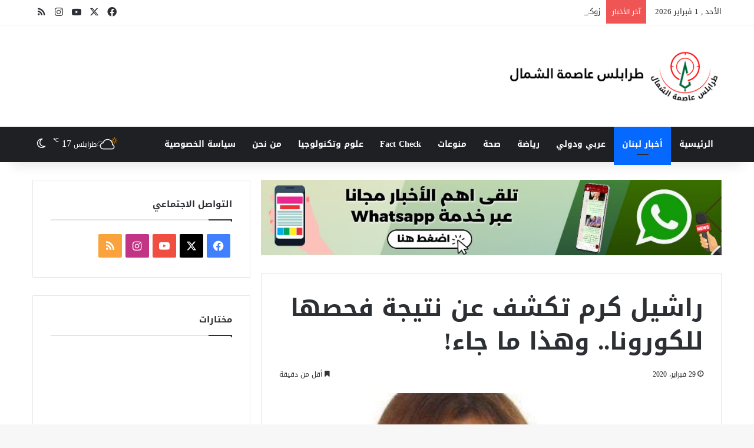

--- FILE ---
content_type: text/html; charset=UTF-8
request_url: https://www.tripolinewslb.com/%D8%B1%D8%A7%D8%B4%D9%8A%D9%84-%D9%83%D8%B1%D9%85-%D8%AA%D9%83%D8%B4%D9%81-%D8%B9%D9%86-%D9%86%D8%AA%D9%8A%D8%AC%D8%A9-%D9%81%D8%AD%D8%B5%D9%87%D8%A7-%D9%84%D9%84%D9%83%D9%88%D8%B1%D9%88%D9%86%D8%A7/
body_size: 101422
content:
<!DOCTYPE html>
<html dir="rtl" lang="ar" class="" data-skin="light">
<head>
	<meta charset="UTF-8" />
	<link rel="profile" href="https://gmpg.org/xfn/11" />
	<style>
#wpadminbar #wp-admin-bar-wccp_free_top_button .ab-icon:before {
	content: "\f160";
	color: #02CA02;
	top: 3px;
}
#wpadminbar #wp-admin-bar-wccp_free_top_button .ab-icon {
	transform: rotate(45deg);
}
</style>
<meta name='robots' content='index, follow, max-image-preview:large, max-snippet:-1, max-video-preview:-1' />

	<!-- This site is optimized with the Yoast SEO plugin v26.8 - https://yoast.com/product/yoast-seo-wordpress/ -->
	<title>راشيل كرم تكشف عن نتيجة فحصها للكورونا.. وهذا ما جاء! - طرابلس عاصمة الشمال</title>
	<link rel="canonical" href="https://www.tripolinewslb.com/راشيل-كرم-تكشف-عن-نتيجة-فحصها-للكورونا/" />
	<meta property="og:locale" content="ar_AR" />
	<meta property="og:type" content="article" />
	<meta property="og:title" content="راشيل كرم تكشف عن نتيجة فحصها للكورونا.. وهذا ما جاء! - طرابلس عاصمة الشمال" />
	<meta property="og:description" content="بعد اقامتها فحص فيروس الكورونا، أكدت الاعلامية راشيل كرم عبر “تويتر” أن النتيجة سلبية. وقالت: “اتصلوا فيّ من المستشفى وطلعت نتيجة الكورونا سلبية.” وأضافت: “شكراً لكل حدا اطمئن والاهم نتذكر هيدا رشح ومنو فيروس بالهوااا ولا قاتل ونسبة الوفيات ٢.٥٪ !! ونص المصابين بالصين مثلاً شفيوا وعليه الاحتياط واجب اكيد وتحديدا كيف منعطس واكيد كل &hellip;" />
	<meta property="og:url" content="https://www.tripolinewslb.com/راشيل-كرم-تكشف-عن-نتيجة-فحصها-للكورونا/" />
	<meta property="og:site_name" content="طرابلس عاصمة الشمال" />
	<meta property="article:publisher" content="http://www.facebook.com/tripolinewslb" />
	<meta property="article:author" content="https://www.facebook.com/OmarAssiOfficial" />
	<meta property="article:published_time" content="2020-02-29T16:34:29+00:00" />
	<meta property="og:image" content="https://www.tripolinewslb.com/wp-content/uploads/2020/02/12A0CEF8-5A38-4962-B652-EBD012FAB986.jpeg" />
	<meta property="og:image:width" content="800" />
	<meta property="og:image:height" content="465" />
	<meta property="og:image:type" content="image/jpeg" />
	<meta name="author" content="Omar Assi" />
	<meta name="twitter:card" content="summary_large_image" />
	<meta name="twitter:creator" content="@tripolinewslb" />
	<meta name="twitter:site" content="@tripolinewslb" />
	<meta name="twitter:label1" content="كُتب بواسطة" />
	<meta name="twitter:data1" content="Omar Assi" />
	<script type="application/ld+json" class="yoast-schema-graph">{"@context":"https://schema.org","@graph":[{"@type":"Article","@id":"https://www.tripolinewslb.com/%d8%b1%d8%a7%d8%b4%d9%8a%d9%84-%d9%83%d8%b1%d9%85-%d8%aa%d9%83%d8%b4%d9%81-%d8%b9%d9%86-%d9%86%d8%aa%d9%8a%d8%ac%d8%a9-%d9%81%d8%ad%d8%b5%d9%87%d8%a7-%d9%84%d9%84%d9%83%d9%88%d8%b1%d9%88%d9%86%d8%a7/#article","isPartOf":{"@id":"https://www.tripolinewslb.com/%d8%b1%d8%a7%d8%b4%d9%8a%d9%84-%d9%83%d8%b1%d9%85-%d8%aa%d9%83%d8%b4%d9%81-%d8%b9%d9%86-%d9%86%d8%aa%d9%8a%d8%ac%d8%a9-%d9%81%d8%ad%d8%b5%d9%87%d8%a7-%d9%84%d9%84%d9%83%d9%88%d8%b1%d9%88%d9%86%d8%a7/"},"author":{"name":"Omar Assi","@id":"https://www.tripolinewslb.com/#/schema/person/e87510d424938bc0e8b46eb960e6f244"},"headline":"راشيل كرم تكشف عن نتيجة فحصها للكورونا.. وهذا ما جاء!","datePublished":"2020-02-29T16:34:29+00:00","mainEntityOfPage":{"@id":"https://www.tripolinewslb.com/%d8%b1%d8%a7%d8%b4%d9%8a%d9%84-%d9%83%d8%b1%d9%85-%d8%aa%d9%83%d8%b4%d9%81-%d8%b9%d9%86-%d9%86%d8%aa%d9%8a%d8%ac%d8%a9-%d9%81%d8%ad%d8%b5%d9%87%d8%a7-%d9%84%d9%84%d9%83%d9%88%d8%b1%d9%88%d9%86%d8%a7/"},"wordCount":0,"commentCount":0,"image":{"@id":"https://www.tripolinewslb.com/%d8%b1%d8%a7%d8%b4%d9%8a%d9%84-%d9%83%d8%b1%d9%85-%d8%aa%d9%83%d8%b4%d9%81-%d8%b9%d9%86-%d9%86%d8%aa%d9%8a%d8%ac%d8%a9-%d9%81%d8%ad%d8%b5%d9%87%d8%a7-%d9%84%d9%84%d9%83%d9%88%d8%b1%d9%88%d9%86%d8%a7/#primaryimage"},"thumbnailUrl":"https://www.tripolinewslb.com/wp-content/uploads/2020/02/12A0CEF8-5A38-4962-B652-EBD012FAB986.jpeg","articleSection":["أخبار لبنان"],"inLanguage":"ar"},{"@type":"WebPage","@id":"https://www.tripolinewslb.com/%d8%b1%d8%a7%d8%b4%d9%8a%d9%84-%d9%83%d8%b1%d9%85-%d8%aa%d9%83%d8%b4%d9%81-%d8%b9%d9%86-%d9%86%d8%aa%d9%8a%d8%ac%d8%a9-%d9%81%d8%ad%d8%b5%d9%87%d8%a7-%d9%84%d9%84%d9%83%d9%88%d8%b1%d9%88%d9%86%d8%a7/","url":"https://www.tripolinewslb.com/%d8%b1%d8%a7%d8%b4%d9%8a%d9%84-%d9%83%d8%b1%d9%85-%d8%aa%d9%83%d8%b4%d9%81-%d8%b9%d9%86-%d9%86%d8%aa%d9%8a%d8%ac%d8%a9-%d9%81%d8%ad%d8%b5%d9%87%d8%a7-%d9%84%d9%84%d9%83%d9%88%d8%b1%d9%88%d9%86%d8%a7/","name":"راشيل كرم تكشف عن نتيجة فحصها للكورونا.. وهذا ما جاء! - طرابلس عاصمة الشمال","isPartOf":{"@id":"https://www.tripolinewslb.com/#website"},"primaryImageOfPage":{"@id":"https://www.tripolinewslb.com/%d8%b1%d8%a7%d8%b4%d9%8a%d9%84-%d9%83%d8%b1%d9%85-%d8%aa%d9%83%d8%b4%d9%81-%d8%b9%d9%86-%d9%86%d8%aa%d9%8a%d8%ac%d8%a9-%d9%81%d8%ad%d8%b5%d9%87%d8%a7-%d9%84%d9%84%d9%83%d9%88%d8%b1%d9%88%d9%86%d8%a7/#primaryimage"},"image":{"@id":"https://www.tripolinewslb.com/%d8%b1%d8%a7%d8%b4%d9%8a%d9%84-%d9%83%d8%b1%d9%85-%d8%aa%d9%83%d8%b4%d9%81-%d8%b9%d9%86-%d9%86%d8%aa%d9%8a%d8%ac%d8%a9-%d9%81%d8%ad%d8%b5%d9%87%d8%a7-%d9%84%d9%84%d9%83%d9%88%d8%b1%d9%88%d9%86%d8%a7/#primaryimage"},"thumbnailUrl":"https://www.tripolinewslb.com/wp-content/uploads/2020/02/12A0CEF8-5A38-4962-B652-EBD012FAB986.jpeg","datePublished":"2020-02-29T16:34:29+00:00","author":{"@id":"https://www.tripolinewslb.com/#/schema/person/e87510d424938bc0e8b46eb960e6f244"},"breadcrumb":{"@id":"https://www.tripolinewslb.com/%d8%b1%d8%a7%d8%b4%d9%8a%d9%84-%d9%83%d8%b1%d9%85-%d8%aa%d9%83%d8%b4%d9%81-%d8%b9%d9%86-%d9%86%d8%aa%d9%8a%d8%ac%d8%a9-%d9%81%d8%ad%d8%b5%d9%87%d8%a7-%d9%84%d9%84%d9%83%d9%88%d8%b1%d9%88%d9%86%d8%a7/#breadcrumb"},"inLanguage":"ar","potentialAction":[{"@type":"ReadAction","target":["https://www.tripolinewslb.com/%d8%b1%d8%a7%d8%b4%d9%8a%d9%84-%d9%83%d8%b1%d9%85-%d8%aa%d9%83%d8%b4%d9%81-%d8%b9%d9%86-%d9%86%d8%aa%d9%8a%d8%ac%d8%a9-%d9%81%d8%ad%d8%b5%d9%87%d8%a7-%d9%84%d9%84%d9%83%d9%88%d8%b1%d9%88%d9%86%d8%a7/"]}]},{"@type":"ImageObject","inLanguage":"ar","@id":"https://www.tripolinewslb.com/%d8%b1%d8%a7%d8%b4%d9%8a%d9%84-%d9%83%d8%b1%d9%85-%d8%aa%d9%83%d8%b4%d9%81-%d8%b9%d9%86-%d9%86%d8%aa%d9%8a%d8%ac%d8%a9-%d9%81%d8%ad%d8%b5%d9%87%d8%a7-%d9%84%d9%84%d9%83%d9%88%d8%b1%d9%88%d9%86%d8%a7/#primaryimage","url":"https://www.tripolinewslb.com/wp-content/uploads/2020/02/12A0CEF8-5A38-4962-B652-EBD012FAB986.jpeg","contentUrl":"https://www.tripolinewslb.com/wp-content/uploads/2020/02/12A0CEF8-5A38-4962-B652-EBD012FAB986.jpeg","width":800,"height":465},{"@type":"BreadcrumbList","@id":"https://www.tripolinewslb.com/%d8%b1%d8%a7%d8%b4%d9%8a%d9%84-%d9%83%d8%b1%d9%85-%d8%aa%d9%83%d8%b4%d9%81-%d8%b9%d9%86-%d9%86%d8%aa%d9%8a%d8%ac%d8%a9-%d9%81%d8%ad%d8%b5%d9%87%d8%a7-%d9%84%d9%84%d9%83%d9%88%d8%b1%d9%88%d9%86%d8%a7/#breadcrumb","itemListElement":[{"@type":"ListItem","position":1,"name":"Home","item":"https://www.tripolinewslb.com/"},{"@type":"ListItem","position":2,"name":"راشيل كرم تكشف عن نتيجة فحصها للكورونا.. وهذا ما جاء!"}]},{"@type":"WebSite","@id":"https://www.tripolinewslb.com/#website","url":"https://www.tripolinewslb.com/","name":"طرابلس عاصمة الشمال","description":"موقع طرابلس عاصمة الشمال - تأسس عام 2014 يعنى بالأخبار اللبنانية و العالمية.","potentialAction":[{"@type":"SearchAction","target":{"@type":"EntryPoint","urlTemplate":"https://www.tripolinewslb.com/?s={search_term_string}"},"query-input":{"@type":"PropertyValueSpecification","valueRequired":true,"valueName":"search_term_string"}}],"inLanguage":"ar"},{"@type":"Person","@id":"https://www.tripolinewslb.com/#/schema/person/e87510d424938bc0e8b46eb960e6f244","name":"Omar Assi","image":{"@type":"ImageObject","inLanguage":"ar","@id":"https://www.tripolinewslb.com/#/schema/person/image/","url":"https://www.tripolinewslb.com/wp-content/uploads/2021/02/121463295_10158968900093829_8308729972139368666_o-96x96.jpg","contentUrl":"https://www.tripolinewslb.com/wp-content/uploads/2021/02/121463295_10158968900093829_8308729972139368666_o-96x96.jpg","caption":"Omar Assi"},"description":"Journalist-Writer / Owner &amp; Founder @Tripolinewslb 🇱🇧 Company Owner @DecoPlatreParis / Live in 🇲🇫","sameAs":["http://www.tripolinewslb.com","https://www.facebook.com/OmarAssiOfficial","https://www.instagram.com/omar_assi_official/","https://www.linkedin.com/in/omar-assi-lb"],"url":"https://www.tripolinewslb.com/author/omar-assihotmail-fr/"}]}</script>
	<!-- / Yoast SEO plugin. -->


<link rel='dns-prefetch' href='//fonts.googleapis.com' />
<link rel="alternate" type="application/rss+xml" title="طرابلس عاصمة الشمال &laquo; الخلاصة" href="https://www.tripolinewslb.com/feed/" />
		<script type="text/javascript">
			try {
				if( 'undefined' != typeof localStorage ){
					var tieSkin = localStorage.getItem('tie-skin');
				}

				
				var html = document.getElementsByTagName('html')[0].classList,
						htmlSkin = 'light';

				if( html.contains('dark-skin') ){
					htmlSkin = 'dark';
				}

				if( tieSkin != null && tieSkin != htmlSkin ){
					html.add('tie-skin-inverted');
					var tieSkinInverted = true;
				}

				if( tieSkin == 'dark' ){
					html.add('dark-skin');
				}
				else if( tieSkin == 'light' ){
					html.remove( 'dark-skin' );
				}
				
			} catch(e) { console.log( e ) }

		</script>
		
		<style type="text/css">
			:root{				
			--tie-preset-gradient-1: linear-gradient(135deg, rgba(6, 147, 227, 1) 0%, rgb(155, 81, 224) 100%);
			--tie-preset-gradient-2: linear-gradient(135deg, rgb(122, 220, 180) 0%, rgb(0, 208, 130) 100%);
			--tie-preset-gradient-3: linear-gradient(135deg, rgba(252, 185, 0, 1) 0%, rgba(255, 105, 0, 1) 100%);
			--tie-preset-gradient-4: linear-gradient(135deg, rgba(255, 105, 0, 1) 0%, rgb(207, 46, 46) 100%);
			--tie-preset-gradient-5: linear-gradient(135deg, rgb(238, 238, 238) 0%, rgb(169, 184, 195) 100%);
			--tie-preset-gradient-6: linear-gradient(135deg, rgb(74, 234, 220) 0%, rgb(151, 120, 209) 20%, rgb(207, 42, 186) 40%, rgb(238, 44, 130) 60%, rgb(251, 105, 98) 80%, rgb(254, 248, 76) 100%);
			--tie-preset-gradient-7: linear-gradient(135deg, rgb(255, 206, 236) 0%, rgb(152, 150, 240) 100%);
			--tie-preset-gradient-8: linear-gradient(135deg, rgb(254, 205, 165) 0%, rgb(254, 45, 45) 50%, rgb(107, 0, 62) 100%);
			--tie-preset-gradient-9: linear-gradient(135deg, rgb(255, 203, 112) 0%, rgb(199, 81, 192) 50%, rgb(65, 88, 208) 100%);
			--tie-preset-gradient-10: linear-gradient(135deg, rgb(255, 245, 203) 0%, rgb(182, 227, 212) 50%, rgb(51, 167, 181) 100%);
			--tie-preset-gradient-11: linear-gradient(135deg, rgb(202, 248, 128) 0%, rgb(113, 206, 126) 100%);
			--tie-preset-gradient-12: linear-gradient(135deg, rgb(2, 3, 129) 0%, rgb(40, 116, 252) 100%);
			--tie-preset-gradient-13: linear-gradient(135deg, #4D34FA, #ad34fa);
			--tie-preset-gradient-14: linear-gradient(135deg, #0057FF, #31B5FF);
			--tie-preset-gradient-15: linear-gradient(135deg, #FF007A, #FF81BD);
			--tie-preset-gradient-16: linear-gradient(135deg, #14111E, #4B4462);
			--tie-preset-gradient-17: linear-gradient(135deg, #F32758, #FFC581);

			
					--main-nav-background: #1f2024;
					--main-nav-secondry-background: rgba(0,0,0,0.2);
					--main-nav-primary-color: #0088ff;
					--main-nav-contrast-primary-color: #FFFFFF;
					--main-nav-text-color: #FFFFFF;
					--main-nav-secondry-text-color: rgba(225,255,255,0.5);
					--main-nav-main-border-color: rgba(255,255,255,0.07);
					--main-nav-secondry-border-color: rgba(255,255,255,0.04);
				
			}
		</style>
	<link rel="alternate" title="oEmbed (JSON)" type="application/json+oembed" href="https://www.tripolinewslb.com/wp-json/oembed/1.0/embed?url=https%3A%2F%2Fwww.tripolinewslb.com%2F%25d8%25b1%25d8%25a7%25d8%25b4%25d9%258a%25d9%2584-%25d9%2583%25d8%25b1%25d9%2585-%25d8%25aa%25d9%2583%25d8%25b4%25d9%2581-%25d8%25b9%25d9%2586-%25d9%2586%25d8%25aa%25d9%258a%25d8%25ac%25d8%25a9-%25d9%2581%25d8%25ad%25d8%25b5%25d9%2587%25d8%25a7-%25d9%2584%25d9%2584%25d9%2583%25d9%2588%25d8%25b1%25d9%2588%25d9%2586%25d8%25a7%2F" />
<link rel="alternate" title="oEmbed (XML)" type="text/xml+oembed" href="https://www.tripolinewslb.com/wp-json/oembed/1.0/embed?url=https%3A%2F%2Fwww.tripolinewslb.com%2F%25d8%25b1%25d8%25a7%25d8%25b4%25d9%258a%25d9%2584-%25d9%2583%25d8%25b1%25d9%2585-%25d8%25aa%25d9%2583%25d8%25b4%25d9%2581-%25d8%25b9%25d9%2586-%25d9%2586%25d8%25aa%25d9%258a%25d8%25ac%25d8%25a9-%25d9%2581%25d8%25ad%25d8%25b5%25d9%2587%25d8%25a7-%25d9%2584%25d9%2584%25d9%2583%25d9%2588%25d8%25b1%25d9%2588%25d9%2586%25d8%25a7%2F&#038;format=xml" />
<meta name="viewport" content="width=device-width, initial-scale=1.0" />		<!-- This site uses the Google Analytics by MonsterInsights plugin v9.11.1 - Using Analytics tracking - https://www.monsterinsights.com/ -->
							<script src="//www.googletagmanager.com/gtag/js?id=G-5HEGEPCK4F"  data-cfasync="false" data-wpfc-render="false" type="text/javascript" async></script>
			<script data-cfasync="false" data-wpfc-render="false" type="text/javascript">
				var mi_version = '9.11.1';
				var mi_track_user = true;
				var mi_no_track_reason = '';
								var MonsterInsightsDefaultLocations = {"page_location":"https:\/\/www.tripolinewslb.com\/%D8%B1%D8%A7%D8%B4%D9%8A%D9%84-%D9%83%D8%B1%D9%85-%D8%AA%D9%83%D8%B4%D9%81-%D8%B9%D9%86-%D9%86%D8%AA%D9%8A%D8%AC%D8%A9-%D9%81%D8%AD%D8%B5%D9%87%D8%A7-%D9%84%D9%84%D9%83%D9%88%D8%B1%D9%88%D9%86%D8%A7\/"};
								if ( typeof MonsterInsightsPrivacyGuardFilter === 'function' ) {
					var MonsterInsightsLocations = (typeof MonsterInsightsExcludeQuery === 'object') ? MonsterInsightsPrivacyGuardFilter( MonsterInsightsExcludeQuery ) : MonsterInsightsPrivacyGuardFilter( MonsterInsightsDefaultLocations );
				} else {
					var MonsterInsightsLocations = (typeof MonsterInsightsExcludeQuery === 'object') ? MonsterInsightsExcludeQuery : MonsterInsightsDefaultLocations;
				}

								var disableStrs = [
										'ga-disable-G-5HEGEPCK4F',
									];

				/* Function to detect opted out users */
				function __gtagTrackerIsOptedOut() {
					for (var index = 0; index < disableStrs.length; index++) {
						if (document.cookie.indexOf(disableStrs[index] + '=true') > -1) {
							return true;
						}
					}

					return false;
				}

				/* Disable tracking if the opt-out cookie exists. */
				if (__gtagTrackerIsOptedOut()) {
					for (var index = 0; index < disableStrs.length; index++) {
						window[disableStrs[index]] = true;
					}
				}

				/* Opt-out function */
				function __gtagTrackerOptout() {
					for (var index = 0; index < disableStrs.length; index++) {
						document.cookie = disableStrs[index] + '=true; expires=Thu, 31 Dec 2099 23:59:59 UTC; path=/';
						window[disableStrs[index]] = true;
					}
				}

				if ('undefined' === typeof gaOptout) {
					function gaOptout() {
						__gtagTrackerOptout();
					}
				}
								window.dataLayer = window.dataLayer || [];

				window.MonsterInsightsDualTracker = {
					helpers: {},
					trackers: {},
				};
				if (mi_track_user) {
					function __gtagDataLayer() {
						dataLayer.push(arguments);
					}

					function __gtagTracker(type, name, parameters) {
						if (!parameters) {
							parameters = {};
						}

						if (parameters.send_to) {
							__gtagDataLayer.apply(null, arguments);
							return;
						}

						if (type === 'event') {
														parameters.send_to = monsterinsights_frontend.v4_id;
							var hookName = name;
							if (typeof parameters['event_category'] !== 'undefined') {
								hookName = parameters['event_category'] + ':' + name;
							}

							if (typeof MonsterInsightsDualTracker.trackers[hookName] !== 'undefined') {
								MonsterInsightsDualTracker.trackers[hookName](parameters);
							} else {
								__gtagDataLayer('event', name, parameters);
							}
							
						} else {
							__gtagDataLayer.apply(null, arguments);
						}
					}

					__gtagTracker('js', new Date());
					__gtagTracker('set', {
						'developer_id.dZGIzZG': true,
											});
					if ( MonsterInsightsLocations.page_location ) {
						__gtagTracker('set', MonsterInsightsLocations);
					}
										__gtagTracker('config', 'G-5HEGEPCK4F', {"forceSSL":"true","link_attribution":"true"} );
										window.gtag = __gtagTracker;										(function () {
						/* https://developers.google.com/analytics/devguides/collection/analyticsjs/ */
						/* ga and __gaTracker compatibility shim. */
						var noopfn = function () {
							return null;
						};
						var newtracker = function () {
							return new Tracker();
						};
						var Tracker = function () {
							return null;
						};
						var p = Tracker.prototype;
						p.get = noopfn;
						p.set = noopfn;
						p.send = function () {
							var args = Array.prototype.slice.call(arguments);
							args.unshift('send');
							__gaTracker.apply(null, args);
						};
						var __gaTracker = function () {
							var len = arguments.length;
							if (len === 0) {
								return;
							}
							var f = arguments[len - 1];
							if (typeof f !== 'object' || f === null || typeof f.hitCallback !== 'function') {
								if ('send' === arguments[0]) {
									var hitConverted, hitObject = false, action;
									if ('event' === arguments[1]) {
										if ('undefined' !== typeof arguments[3]) {
											hitObject = {
												'eventAction': arguments[3],
												'eventCategory': arguments[2],
												'eventLabel': arguments[4],
												'value': arguments[5] ? arguments[5] : 1,
											}
										}
									}
									if ('pageview' === arguments[1]) {
										if ('undefined' !== typeof arguments[2]) {
											hitObject = {
												'eventAction': 'page_view',
												'page_path': arguments[2],
											}
										}
									}
									if (typeof arguments[2] === 'object') {
										hitObject = arguments[2];
									}
									if (typeof arguments[5] === 'object') {
										Object.assign(hitObject, arguments[5]);
									}
									if ('undefined' !== typeof arguments[1].hitType) {
										hitObject = arguments[1];
										if ('pageview' === hitObject.hitType) {
											hitObject.eventAction = 'page_view';
										}
									}
									if (hitObject) {
										action = 'timing' === arguments[1].hitType ? 'timing_complete' : hitObject.eventAction;
										hitConverted = mapArgs(hitObject);
										__gtagTracker('event', action, hitConverted);
									}
								}
								return;
							}

							function mapArgs(args) {
								var arg, hit = {};
								var gaMap = {
									'eventCategory': 'event_category',
									'eventAction': 'event_action',
									'eventLabel': 'event_label',
									'eventValue': 'event_value',
									'nonInteraction': 'non_interaction',
									'timingCategory': 'event_category',
									'timingVar': 'name',
									'timingValue': 'value',
									'timingLabel': 'event_label',
									'page': 'page_path',
									'location': 'page_location',
									'title': 'page_title',
									'referrer' : 'page_referrer',
								};
								for (arg in args) {
																		if (!(!args.hasOwnProperty(arg) || !gaMap.hasOwnProperty(arg))) {
										hit[gaMap[arg]] = args[arg];
									} else {
										hit[arg] = args[arg];
									}
								}
								return hit;
							}

							try {
								f.hitCallback();
							} catch (ex) {
							}
						};
						__gaTracker.create = newtracker;
						__gaTracker.getByName = newtracker;
						__gaTracker.getAll = function () {
							return [];
						};
						__gaTracker.remove = noopfn;
						__gaTracker.loaded = true;
						window['__gaTracker'] = __gaTracker;
					})();
									} else {
										console.log("");
					(function () {
						function __gtagTracker() {
							return null;
						}

						window['__gtagTracker'] = __gtagTracker;
						window['gtag'] = __gtagTracker;
					})();
									}
			</script>
							<!-- / Google Analytics by MonsterInsights -->
		<style id='wp-img-auto-sizes-contain-inline-css' type='text/css'>
img:is([sizes=auto i],[sizes^="auto," i]){contain-intrinsic-size:3000px 1500px}
/*# sourceURL=wp-img-auto-sizes-contain-inline-css */
</style>
<link rel='stylesheet' id='droidarabickufi-css' href='//fonts.googleapis.com/earlyaccess/droidarabickufi?ver=6.9' type='text/css' media='all' />
<style id='wp-emoji-styles-inline-css' type='text/css'>

	img.wp-smiley, img.emoji {
		display: inline !important;
		border: none !important;
		box-shadow: none !important;
		height: 1em !important;
		width: 1em !important;
		margin: 0 0.07em !important;
		vertical-align: -0.1em !important;
		background: none !important;
		padding: 0 !important;
	}
/*# sourceURL=wp-emoji-styles-inline-css */
</style>
<style id='wp-block-library-inline-css' type='text/css'>
:root{--wp-block-synced-color:#7a00df;--wp-block-synced-color--rgb:122,0,223;--wp-bound-block-color:var(--wp-block-synced-color);--wp-editor-canvas-background:#ddd;--wp-admin-theme-color:#007cba;--wp-admin-theme-color--rgb:0,124,186;--wp-admin-theme-color-darker-10:#006ba1;--wp-admin-theme-color-darker-10--rgb:0,107,160.5;--wp-admin-theme-color-darker-20:#005a87;--wp-admin-theme-color-darker-20--rgb:0,90,135;--wp-admin-border-width-focus:2px}@media (min-resolution:192dpi){:root{--wp-admin-border-width-focus:1.5px}}.wp-element-button{cursor:pointer}:root .has-very-light-gray-background-color{background-color:#eee}:root .has-very-dark-gray-background-color{background-color:#313131}:root .has-very-light-gray-color{color:#eee}:root .has-very-dark-gray-color{color:#313131}:root .has-vivid-green-cyan-to-vivid-cyan-blue-gradient-background{background:linear-gradient(135deg,#00d084,#0693e3)}:root .has-purple-crush-gradient-background{background:linear-gradient(135deg,#34e2e4,#4721fb 50%,#ab1dfe)}:root .has-hazy-dawn-gradient-background{background:linear-gradient(135deg,#faaca8,#dad0ec)}:root .has-subdued-olive-gradient-background{background:linear-gradient(135deg,#fafae1,#67a671)}:root .has-atomic-cream-gradient-background{background:linear-gradient(135deg,#fdd79a,#004a59)}:root .has-nightshade-gradient-background{background:linear-gradient(135deg,#330968,#31cdcf)}:root .has-midnight-gradient-background{background:linear-gradient(135deg,#020381,#2874fc)}:root{--wp--preset--font-size--normal:16px;--wp--preset--font-size--huge:42px}.has-regular-font-size{font-size:1em}.has-larger-font-size{font-size:2.625em}.has-normal-font-size{font-size:var(--wp--preset--font-size--normal)}.has-huge-font-size{font-size:var(--wp--preset--font-size--huge)}.has-text-align-center{text-align:center}.has-text-align-left{text-align:left}.has-text-align-right{text-align:right}.has-fit-text{white-space:nowrap!important}#end-resizable-editor-section{display:none}.aligncenter{clear:both}.items-justified-left{justify-content:flex-start}.items-justified-center{justify-content:center}.items-justified-right{justify-content:flex-end}.items-justified-space-between{justify-content:space-between}.screen-reader-text{border:0;clip-path:inset(50%);height:1px;margin:-1px;overflow:hidden;padding:0;position:absolute;width:1px;word-wrap:normal!important}.screen-reader-text:focus{background-color:#ddd;clip-path:none;color:#444;display:block;font-size:1em;height:auto;left:5px;line-height:normal;padding:15px 23px 14px;text-decoration:none;top:5px;width:auto;z-index:100000}html :where(.has-border-color){border-style:solid}html :where([style*=border-top-color]){border-top-style:solid}html :where([style*=border-right-color]){border-right-style:solid}html :where([style*=border-bottom-color]){border-bottom-style:solid}html :where([style*=border-left-color]){border-left-style:solid}html :where([style*=border-width]){border-style:solid}html :where([style*=border-top-width]){border-top-style:solid}html :where([style*=border-right-width]){border-right-style:solid}html :where([style*=border-bottom-width]){border-bottom-style:solid}html :where([style*=border-left-width]){border-left-style:solid}html :where(img[class*=wp-image-]){height:auto;max-width:100%}:where(figure){margin:0 0 1em}html :where(.is-position-sticky){--wp-admin--admin-bar--position-offset:var(--wp-admin--admin-bar--height,0px)}@media screen and (max-width:600px){html :where(.is-position-sticky){--wp-admin--admin-bar--position-offset:0px}}

/*# sourceURL=wp-block-library-inline-css */
</style><style id='global-styles-inline-css' type='text/css'>
:root{--wp--preset--aspect-ratio--square: 1;--wp--preset--aspect-ratio--4-3: 4/3;--wp--preset--aspect-ratio--3-4: 3/4;--wp--preset--aspect-ratio--3-2: 3/2;--wp--preset--aspect-ratio--2-3: 2/3;--wp--preset--aspect-ratio--16-9: 16/9;--wp--preset--aspect-ratio--9-16: 9/16;--wp--preset--color--black: #000000;--wp--preset--color--cyan-bluish-gray: #abb8c3;--wp--preset--color--white: #ffffff;--wp--preset--color--pale-pink: #f78da7;--wp--preset--color--vivid-red: #cf2e2e;--wp--preset--color--luminous-vivid-orange: #ff6900;--wp--preset--color--luminous-vivid-amber: #fcb900;--wp--preset--color--light-green-cyan: #7bdcb5;--wp--preset--color--vivid-green-cyan: #00d084;--wp--preset--color--pale-cyan-blue: #8ed1fc;--wp--preset--color--vivid-cyan-blue: #0693e3;--wp--preset--color--vivid-purple: #9b51e0;--wp--preset--color--global-color: #0088ff;--wp--preset--gradient--vivid-cyan-blue-to-vivid-purple: linear-gradient(135deg,rgb(6,147,227) 0%,rgb(155,81,224) 100%);--wp--preset--gradient--light-green-cyan-to-vivid-green-cyan: linear-gradient(135deg,rgb(122,220,180) 0%,rgb(0,208,130) 100%);--wp--preset--gradient--luminous-vivid-amber-to-luminous-vivid-orange: linear-gradient(135deg,rgb(252,185,0) 0%,rgb(255,105,0) 100%);--wp--preset--gradient--luminous-vivid-orange-to-vivid-red: linear-gradient(135deg,rgb(255,105,0) 0%,rgb(207,46,46) 100%);--wp--preset--gradient--very-light-gray-to-cyan-bluish-gray: linear-gradient(135deg,rgb(238,238,238) 0%,rgb(169,184,195) 100%);--wp--preset--gradient--cool-to-warm-spectrum: linear-gradient(135deg,rgb(74,234,220) 0%,rgb(151,120,209) 20%,rgb(207,42,186) 40%,rgb(238,44,130) 60%,rgb(251,105,98) 80%,rgb(254,248,76) 100%);--wp--preset--gradient--blush-light-purple: linear-gradient(135deg,rgb(255,206,236) 0%,rgb(152,150,240) 100%);--wp--preset--gradient--blush-bordeaux: linear-gradient(135deg,rgb(254,205,165) 0%,rgb(254,45,45) 50%,rgb(107,0,62) 100%);--wp--preset--gradient--luminous-dusk: linear-gradient(135deg,rgb(255,203,112) 0%,rgb(199,81,192) 50%,rgb(65,88,208) 100%);--wp--preset--gradient--pale-ocean: linear-gradient(135deg,rgb(255,245,203) 0%,rgb(182,227,212) 50%,rgb(51,167,181) 100%);--wp--preset--gradient--electric-grass: linear-gradient(135deg,rgb(202,248,128) 0%,rgb(113,206,126) 100%);--wp--preset--gradient--midnight: linear-gradient(135deg,rgb(2,3,129) 0%,rgb(40,116,252) 100%);--wp--preset--font-size--small: 13px;--wp--preset--font-size--medium: 20px;--wp--preset--font-size--large: 36px;--wp--preset--font-size--x-large: 42px;--wp--preset--spacing--20: 0.44rem;--wp--preset--spacing--30: 0.67rem;--wp--preset--spacing--40: 1rem;--wp--preset--spacing--50: 1.5rem;--wp--preset--spacing--60: 2.25rem;--wp--preset--spacing--70: 3.38rem;--wp--preset--spacing--80: 5.06rem;--wp--preset--shadow--natural: 6px 6px 9px rgba(0, 0, 0, 0.2);--wp--preset--shadow--deep: 12px 12px 50px rgba(0, 0, 0, 0.4);--wp--preset--shadow--sharp: 6px 6px 0px rgba(0, 0, 0, 0.2);--wp--preset--shadow--outlined: 6px 6px 0px -3px rgb(255, 255, 255), 6px 6px rgb(0, 0, 0);--wp--preset--shadow--crisp: 6px 6px 0px rgb(0, 0, 0);}:where(.is-layout-flex){gap: 0.5em;}:where(.is-layout-grid){gap: 0.5em;}body .is-layout-flex{display: flex;}.is-layout-flex{flex-wrap: wrap;align-items: center;}.is-layout-flex > :is(*, div){margin: 0;}body .is-layout-grid{display: grid;}.is-layout-grid > :is(*, div){margin: 0;}:where(.wp-block-columns.is-layout-flex){gap: 2em;}:where(.wp-block-columns.is-layout-grid){gap: 2em;}:where(.wp-block-post-template.is-layout-flex){gap: 1.25em;}:where(.wp-block-post-template.is-layout-grid){gap: 1.25em;}.has-black-color{color: var(--wp--preset--color--black) !important;}.has-cyan-bluish-gray-color{color: var(--wp--preset--color--cyan-bluish-gray) !important;}.has-white-color{color: var(--wp--preset--color--white) !important;}.has-pale-pink-color{color: var(--wp--preset--color--pale-pink) !important;}.has-vivid-red-color{color: var(--wp--preset--color--vivid-red) !important;}.has-luminous-vivid-orange-color{color: var(--wp--preset--color--luminous-vivid-orange) !important;}.has-luminous-vivid-amber-color{color: var(--wp--preset--color--luminous-vivid-amber) !important;}.has-light-green-cyan-color{color: var(--wp--preset--color--light-green-cyan) !important;}.has-vivid-green-cyan-color{color: var(--wp--preset--color--vivid-green-cyan) !important;}.has-pale-cyan-blue-color{color: var(--wp--preset--color--pale-cyan-blue) !important;}.has-vivid-cyan-blue-color{color: var(--wp--preset--color--vivid-cyan-blue) !important;}.has-vivid-purple-color{color: var(--wp--preset--color--vivid-purple) !important;}.has-black-background-color{background-color: var(--wp--preset--color--black) !important;}.has-cyan-bluish-gray-background-color{background-color: var(--wp--preset--color--cyan-bluish-gray) !important;}.has-white-background-color{background-color: var(--wp--preset--color--white) !important;}.has-pale-pink-background-color{background-color: var(--wp--preset--color--pale-pink) !important;}.has-vivid-red-background-color{background-color: var(--wp--preset--color--vivid-red) !important;}.has-luminous-vivid-orange-background-color{background-color: var(--wp--preset--color--luminous-vivid-orange) !important;}.has-luminous-vivid-amber-background-color{background-color: var(--wp--preset--color--luminous-vivid-amber) !important;}.has-light-green-cyan-background-color{background-color: var(--wp--preset--color--light-green-cyan) !important;}.has-vivid-green-cyan-background-color{background-color: var(--wp--preset--color--vivid-green-cyan) !important;}.has-pale-cyan-blue-background-color{background-color: var(--wp--preset--color--pale-cyan-blue) !important;}.has-vivid-cyan-blue-background-color{background-color: var(--wp--preset--color--vivid-cyan-blue) !important;}.has-vivid-purple-background-color{background-color: var(--wp--preset--color--vivid-purple) !important;}.has-black-border-color{border-color: var(--wp--preset--color--black) !important;}.has-cyan-bluish-gray-border-color{border-color: var(--wp--preset--color--cyan-bluish-gray) !important;}.has-white-border-color{border-color: var(--wp--preset--color--white) !important;}.has-pale-pink-border-color{border-color: var(--wp--preset--color--pale-pink) !important;}.has-vivid-red-border-color{border-color: var(--wp--preset--color--vivid-red) !important;}.has-luminous-vivid-orange-border-color{border-color: var(--wp--preset--color--luminous-vivid-orange) !important;}.has-luminous-vivid-amber-border-color{border-color: var(--wp--preset--color--luminous-vivid-amber) !important;}.has-light-green-cyan-border-color{border-color: var(--wp--preset--color--light-green-cyan) !important;}.has-vivid-green-cyan-border-color{border-color: var(--wp--preset--color--vivid-green-cyan) !important;}.has-pale-cyan-blue-border-color{border-color: var(--wp--preset--color--pale-cyan-blue) !important;}.has-vivid-cyan-blue-border-color{border-color: var(--wp--preset--color--vivid-cyan-blue) !important;}.has-vivid-purple-border-color{border-color: var(--wp--preset--color--vivid-purple) !important;}.has-vivid-cyan-blue-to-vivid-purple-gradient-background{background: var(--wp--preset--gradient--vivid-cyan-blue-to-vivid-purple) !important;}.has-light-green-cyan-to-vivid-green-cyan-gradient-background{background: var(--wp--preset--gradient--light-green-cyan-to-vivid-green-cyan) !important;}.has-luminous-vivid-amber-to-luminous-vivid-orange-gradient-background{background: var(--wp--preset--gradient--luminous-vivid-amber-to-luminous-vivid-orange) !important;}.has-luminous-vivid-orange-to-vivid-red-gradient-background{background: var(--wp--preset--gradient--luminous-vivid-orange-to-vivid-red) !important;}.has-very-light-gray-to-cyan-bluish-gray-gradient-background{background: var(--wp--preset--gradient--very-light-gray-to-cyan-bluish-gray) !important;}.has-cool-to-warm-spectrum-gradient-background{background: var(--wp--preset--gradient--cool-to-warm-spectrum) !important;}.has-blush-light-purple-gradient-background{background: var(--wp--preset--gradient--blush-light-purple) !important;}.has-blush-bordeaux-gradient-background{background: var(--wp--preset--gradient--blush-bordeaux) !important;}.has-luminous-dusk-gradient-background{background: var(--wp--preset--gradient--luminous-dusk) !important;}.has-pale-ocean-gradient-background{background: var(--wp--preset--gradient--pale-ocean) !important;}.has-electric-grass-gradient-background{background: var(--wp--preset--gradient--electric-grass) !important;}.has-midnight-gradient-background{background: var(--wp--preset--gradient--midnight) !important;}.has-small-font-size{font-size: var(--wp--preset--font-size--small) !important;}.has-medium-font-size{font-size: var(--wp--preset--font-size--medium) !important;}.has-large-font-size{font-size: var(--wp--preset--font-size--large) !important;}.has-x-large-font-size{font-size: var(--wp--preset--font-size--x-large) !important;}
/*# sourceURL=global-styles-inline-css */
</style>

<style id='classic-theme-styles-inline-css' type='text/css'>
/*! This file is auto-generated */
.wp-block-button__link{color:#fff;background-color:#32373c;border-radius:9999px;box-shadow:none;text-decoration:none;padding:calc(.667em + 2px) calc(1.333em + 2px);font-size:1.125em}.wp-block-file__button{background:#32373c;color:#fff;text-decoration:none}
/*# sourceURL=/wp-includes/css/classic-themes.min.css */
</style>
<link rel='stylesheet' id='tie-css-base-css' href='https://www.tripolinewslb.com/wp-content/themes/jannah/assets/css/base.min.css?ver=7.6.3' type='text/css' media='all' />
<link rel='stylesheet' id='tie-css-styles-css' href='https://www.tripolinewslb.com/wp-content/themes/jannah/assets/css/style.min.css?ver=7.6.3' type='text/css' media='all' />
<link rel='stylesheet' id='tie-css-widgets-css' href='https://www.tripolinewslb.com/wp-content/themes/jannah/assets/css/widgets.min.css?ver=7.6.3' type='text/css' media='all' />
<link rel='stylesheet' id='tie-css-helpers-css' href='https://www.tripolinewslb.com/wp-content/themes/jannah/assets/css/helpers.min.css?ver=7.6.3' type='text/css' media='all' />
<link rel='stylesheet' id='tie-fontawesome5-css' href='https://www.tripolinewslb.com/wp-content/themes/jannah/assets/css/fontawesome.css?ver=7.6.3' type='text/css' media='all' />
<link rel='stylesheet' id='tie-css-single-css' href='https://www.tripolinewslb.com/wp-content/themes/jannah/assets/css/single.min.css?ver=7.6.3' type='text/css' media='all' />
<link rel='stylesheet' id='tie-css-print-css' href='https://www.tripolinewslb.com/wp-content/themes/jannah/assets/css/print.css?ver=7.6.3' type='text/css' media='print' />
<style id='tie-css-print-inline-css' type='text/css'>
body{font-family: Droid Arabic Kufi;}.logo-text,h1,h2,h3,h4,h5,h6,.the-subtitle{font-family: Droid Arabic Kufi;}#header-notification-bar{background: var( --tie-preset-gradient-13 );}#header-notification-bar{--tie-buttons-color: #FFFFFF;--tie-buttons-border-color: #FFFFFF;--tie-buttons-hover-color: #e1e1e1;--tie-buttons-hover-text: #000000;}#header-notification-bar{--tie-buttons-text: #000000;}
/*# sourceURL=tie-css-print-inline-css */
</style>
<script type="text/javascript" src="https://www.tripolinewslb.com/wp-content/plugins/google-analytics-for-wordpress/assets/js/frontend-gtag.min.js?ver=9.11.1" id="monsterinsights-frontend-script-js" async="async" data-wp-strategy="async"></script>
<script data-cfasync="false" data-wpfc-render="false" type="text/javascript" id='monsterinsights-frontend-script-js-extra'>/* <![CDATA[ */
var monsterinsights_frontend = {"js_events_tracking":"true","download_extensions":"doc,pdf,ppt,zip,xls,docx,pptx,xlsx","inbound_paths":"[{\"path\":\"\\\/go\\\/\",\"label\":\"affiliate\"},{\"path\":\"\\\/recommend\\\/\",\"label\":\"affiliate\"}]","home_url":"https:\/\/www.tripolinewslb.com","hash_tracking":"false","v4_id":"G-5HEGEPCK4F"};/* ]]> */
</script>
<script type="text/javascript" src="https://www.tripolinewslb.com/wp-includes/js/jquery/jquery.min.js?ver=3.7.1" id="jquery-core-js"></script>
<script type="text/javascript" src="https://www.tripolinewslb.com/wp-includes/js/jquery/jquery-migrate.min.js?ver=3.4.1" id="jquery-migrate-js"></script>
<link rel="https://api.w.org/" href="https://www.tripolinewslb.com/wp-json/" /><link rel="alternate" title="JSON" type="application/json" href="https://www.tripolinewslb.com/wp-json/wp/v2/posts/15147" /><link rel="EditURI" type="application/rsd+xml" title="RSD" href="https://www.tripolinewslb.com/xmlrpc.php?rsd" />
<link rel="stylesheet" href="https://www.tripolinewslb.com/wp-content/themes/jannah/rtl.css" type="text/css" media="screen" /><meta name="generator" content="WordPress 6.9" />
<link rel='shortlink' href='https://www.tripolinewslb.com/?p=15147' />
<link rel="alternate" href="https://www.tripolinewslb.com/%D8%B1%D8%A7%D8%B4%D9%8A%D9%84-%D9%83%D8%B1%D9%85-%D8%AA%D9%83%D8%B4%D9%81-%D8%B9%D9%86-%D9%86%D8%AA%D9%8A%D8%AC%D8%A9-%D9%81%D8%AD%D8%B5%D9%87%D8%A7-%D9%84%D9%84%D9%83%D9%88%D8%B1%D9%88%D9%86%D8%A7/" hreflang="x-default" /><script id="wpcp_disable_selection" type="text/javascript">
var image_save_msg='You are not allowed to save images!';
	var no_menu_msg='Context Menu disabled!';
	var smessage = "Content is protected !!";

function disableEnterKey(e)
{
	var elemtype = e.target.tagName;
	
	elemtype = elemtype.toUpperCase();
	
	if (elemtype == "TEXT" || elemtype == "TEXTAREA" || elemtype == "INPUT" || elemtype == "PASSWORD" || elemtype == "SELECT" || elemtype == "OPTION" || elemtype == "EMBED")
	{
		elemtype = 'TEXT';
	}
	
	if (e.ctrlKey){
     var key;
     if(window.event)
          key = window.event.keyCode;     //IE
     else
          key = e.which;     //firefox (97)
    //if (key != 17) alert(key);
     if (elemtype!= 'TEXT' && (key == 97 || key == 65 || key == 67 || key == 99 || key == 88 || key == 120 || key == 26 || key == 85  || key == 86 || key == 83 || key == 43 || key == 73))
     {
		if(wccp_free_iscontenteditable(e)) return true;
		show_wpcp_message('You are not allowed to copy content or view source');
		return false;
     }else
     	return true;
     }
}


/*For contenteditable tags*/
function wccp_free_iscontenteditable(e)
{
	var e = e || window.event; // also there is no e.target property in IE. instead IE uses window.event.srcElement
  	
	var target = e.target || e.srcElement;

	var elemtype = e.target.nodeName;
	
	elemtype = elemtype.toUpperCase();
	
	var iscontenteditable = "false";
		
	if(typeof target.getAttribute!="undefined" ) iscontenteditable = target.getAttribute("contenteditable"); // Return true or false as string
	
	var iscontenteditable2 = false;
	
	if(typeof target.isContentEditable!="undefined" ) iscontenteditable2 = target.isContentEditable; // Return true or false as boolean

	if(target.parentElement.isContentEditable) iscontenteditable2 = true;
	
	if (iscontenteditable == "true" || iscontenteditable2 == true)
	{
		if(typeof target.style!="undefined" ) target.style.cursor = "text";
		
		return true;
	}
}

////////////////////////////////////
function disable_copy(e)
{	
	var e = e || window.event; // also there is no e.target property in IE. instead IE uses window.event.srcElement
	
	var elemtype = e.target.tagName;
	
	elemtype = elemtype.toUpperCase();
	
	if (elemtype == "TEXT" || elemtype == "TEXTAREA" || elemtype == "INPUT" || elemtype == "PASSWORD" || elemtype == "SELECT" || elemtype == "OPTION" || elemtype == "EMBED")
	{
		elemtype = 'TEXT';
	}
	
	if(wccp_free_iscontenteditable(e)) return true;
	
	var isSafari = /Safari/.test(navigator.userAgent) && /Apple Computer/.test(navigator.vendor);
	
	var checker_IMG = '';
	if (elemtype == "IMG" && checker_IMG == 'checked' && e.detail >= 2) {show_wpcp_message(alertMsg_IMG);return false;}
	if (elemtype != "TEXT")
	{
		if (smessage !== "" && e.detail == 2)
			show_wpcp_message(smessage);
		
		if (isSafari)
			return true;
		else
			return false;
	}	
}

//////////////////////////////////////////
function disable_copy_ie()
{
	var e = e || window.event;
	var elemtype = window.event.srcElement.nodeName;
	elemtype = elemtype.toUpperCase();
	if(wccp_free_iscontenteditable(e)) return true;
	if (elemtype == "IMG") {show_wpcp_message(alertMsg_IMG);return false;}
	if (elemtype != "TEXT" && elemtype != "TEXTAREA" && elemtype != "INPUT" && elemtype != "PASSWORD" && elemtype != "SELECT" && elemtype != "OPTION" && elemtype != "EMBED")
	{
		return false;
	}
}	
function reEnable()
{
	return true;
}
document.onkeydown = disableEnterKey;
document.onselectstart = disable_copy_ie;
if(navigator.userAgent.indexOf('MSIE')==-1)
{
	document.onmousedown = disable_copy;
	document.onclick = reEnable;
}
function disableSelection(target)
{
    //For IE This code will work
    if (typeof target.onselectstart!="undefined")
    target.onselectstart = disable_copy_ie;
    
    //For Firefox This code will work
    else if (typeof target.style.MozUserSelect!="undefined")
    {target.style.MozUserSelect="none";}
    
    //All other  (ie: Opera) This code will work
    else
    target.onmousedown=function(){return false}
    target.style.cursor = "default";
}
//Calling the JS function directly just after body load
window.onload = function(){disableSelection(document.body);};

//////////////////special for safari Start////////////////
var onlongtouch;
var timer;
var touchduration = 1000; //length of time we want the user to touch before we do something

var elemtype = "";
function touchstart(e) {
	var e = e || window.event;
  // also there is no e.target property in IE.
  // instead IE uses window.event.srcElement
  	var target = e.target || e.srcElement;
	
	elemtype = window.event.srcElement.nodeName;
	
	elemtype = elemtype.toUpperCase();
	
	if(!wccp_pro_is_passive()) e.preventDefault();
	if (!timer) {
		timer = setTimeout(onlongtouch, touchduration);
	}
}

function touchend() {
    //stops short touches from firing the event
    if (timer) {
        clearTimeout(timer);
        timer = null;
    }
	onlongtouch();
}

onlongtouch = function(e) { //this will clear the current selection if anything selected
	
	if (elemtype != "TEXT" && elemtype != "TEXTAREA" && elemtype != "INPUT" && elemtype != "PASSWORD" && elemtype != "SELECT" && elemtype != "EMBED" && elemtype != "OPTION")	
	{
		if (window.getSelection) {
			if (window.getSelection().empty) {  // Chrome
			window.getSelection().empty();
			} else if (window.getSelection().removeAllRanges) {  // Firefox
			window.getSelection().removeAllRanges();
			}
		} else if (document.selection) {  // IE?
			document.selection.empty();
		}
		return false;
	}
};

document.addEventListener("DOMContentLoaded", function(event) { 
    window.addEventListener("touchstart", touchstart, false);
    window.addEventListener("touchend", touchend, false);
});

function wccp_pro_is_passive() {

  var cold = false,
  hike = function() {};

  try {
	  const object1 = {};
  var aid = Object.defineProperty(object1, 'passive', {
  get() {cold = true}
  });
  window.addEventListener('test', hike, aid);
  window.removeEventListener('test', hike, aid);
  } catch (e) {}

  return cold;
}
/*special for safari End*/
</script>
<script id="wpcp_disable_Right_Click" type="text/javascript">
document.ondragstart = function() { return false;}
	function nocontext(e) {
	   return false;
	}
	document.oncontextmenu = nocontext;
</script>
<style>
.unselectable
{
-moz-user-select:none;
-webkit-user-select:none;
cursor: default;
}
html
{
-webkit-touch-callout: none;
-webkit-user-select: none;
-khtml-user-select: none;
-moz-user-select: none;
-ms-user-select: none;
user-select: none;
-webkit-tap-highlight-color: rgba(0,0,0,0);
}
</style>
<script id="wpcp_css_disable_selection" type="text/javascript">
var e = document.getElementsByTagName('body')[0];
if(e)
{
	e.setAttribute('unselectable',"on");
}
</script>
<meta http-equiv="X-UA-Compatible" content="IE=edge"><script data-ad-client="ca-pub-2042045577357459" async src="https://pagead2.googlesyndication.com/pagead/js/adsbygoogle.js"></script>
<link rel="icon" href="https://www.tripolinewslb.com/wp-content/uploads/2020/03/cropped-IMG-20200316-WA0097_1-32x32.png" sizes="32x32" />
<link rel="icon" href="https://www.tripolinewslb.com/wp-content/uploads/2020/03/cropped-IMG-20200316-WA0097_1-192x192.png" sizes="192x192" />
<link rel="apple-touch-icon" href="https://www.tripolinewslb.com/wp-content/uploads/2020/03/cropped-IMG-20200316-WA0097_1-180x180.png" />
<meta name="msapplication-TileImage" content="https://www.tripolinewslb.com/wp-content/uploads/2020/03/cropped-IMG-20200316-WA0097_1-270x270.png" />
</head>

<body id="tie-body" class="rtl wp-singular post-template-default single single-post postid-15147 single-format-standard wp-theme-jannah multiple-domain-www-tripolinewslb-com unselectable wrapper-has-shadow block-head-1 magazine1 is-thumb-overlay-disabled is-desktop is-header-layout-3 has-header-ad sidebar-left has-sidebar post-layout-1 narrow-title-narrow-media">



<div class="background-overlay">

	<div id="tie-container" class="site tie-container">

		
		<div id="tie-wrapper">
			
<header id="theme-header" class="theme-header header-layout-3 main-nav-dark main-nav-default-dark main-nav-below has-stream-item top-nav-active top-nav-light top-nav-default-light top-nav-above has-shadow has-normal-width-logo mobile-header-default">
	
<nav id="top-nav"  class="has-date-breaking-components top-nav header-nav has-breaking-news" aria-label="الشريط العلوي">
	<div class="container">
		<div class="topbar-wrapper">

			
					<div class="topbar-today-date">
						الأحد ,  1  فبراير 2026					</div>
					
			<div class="tie-alignleft">
				
<div class="breaking">

	<span class="breaking-title">
		<span class="tie-icon-bolt breaking-icon" aria-hidden="true"></span>
		<span class="breaking-title-text">آخر الأخبار</span>
	</span>

	<ul id="breaking-news-in-header" class="breaking-news" data-type="reveal">

		
							<li class="news-item">
								<a href="https://www.tripolinewslb.com/%d8%aa%d8%ac%d9%87%d9%91%d8%b2%d9%88%d8%a7-%d9%85%d9%86%d8%ae%d9%81%d8%b6-%d8%ac%d9%88%d9%8a-%d8%ac%d8%af%d9%8a%d8%af-%d9%8a%d8%b6%d8%b1%d8%a8-%d9%84%d8%a8%d9%86%d8%a7%d9%86/">تجهّزوا.. منخفض جوي جديد يضرب لبنان</a>
							</li>

							
							<li class="news-item">
								<a href="https://www.tripolinewslb.com/%d8%b2%d9%88%d9%83%d8%b1%d8%a8%d9%8a%d8%b1%d8%ba-%d9%8a%d8%aa%d8%ac%d8%a7%d9%88%d8%b2-%d8%a8%d9%8a%d8%b2%d9%88%d8%b3-%d9%88%d9%8a%d8%b5%d8%a8%d8%ad-%d8%b1%d8%a7%d8%a8%d8%b9-%d8%a3%d8%ba%d9%86%d9%89/">زوكربيرغ يتجاوز بيزوس ويصبح رابع أغنى شخص في العالم بعد قفزة أسهم ميتا</a>
							</li>

							
							<li class="news-item">
								<a href="https://www.tripolinewslb.com/%d8%a8%d8%a7%d9%84%d8%b5%d9%88%d8%b1%d8%a9%d8%a7%d9%84%d8%ac%d9%8a%d8%b4-%d9%8a%d8%b9%d9%84%d9%86-%d8%aa%d9%88%d9%82%d9%8a%d9%81-%d9%85%d9%88%d8%a7%d8%b7%d9%86-%d9%884-%d8%b3%d9%88%d8%b1%d9%8a%d9%8a/">بالصورة:الجيش يعلن توقيف مواطن و4 سوريين في بعلبك وضبط سيارات مسروقة ومخدرات</a>
							</li>

							
							<li class="news-item">
								<a href="https://www.tripolinewslb.com/%d8%a7%d8%b3%d8%aa%d8%b9%d8%af%d9%88%d8%a7-%d9%84%d9%84%d9%85%d9%86%d8%ae%d9%81%d8%b6-%d8%a7%d9%84%d9%82%d8%a7%d8%af%d9%85-%d9%85%d9%86-%d8%a7%d9%84%d9%8a%d9%88%d9%86%d8%a7%d9%86/">استعدوا للمنخفض القادم من اليونان&#8230;</a>
							</li>

							
							<li class="news-item">
								<a href="https://www.tripolinewslb.com/%d8%ac%d9%80-%d8%b1%d9%85%d9%8c-%d8%ac%d8%af%d9%8a%d8%af-%d8%b6%d8%af-%d9%86%d9%88%d8%ad-%d8%b2%d8%b9%d9%8a%d8%aa%d8%b1/">جـ.. رمٌ جديد ضد نوح زعيتر…</a>
							</li>

							
							<li class="news-item">
								<a href="https://www.tripolinewslb.com/%d8%b7%d9%81%d9%84-%d9%8a%d9%81%d8%a7%d8%b1%d9%82-%d8%a7%d9%84%d8%ad%d9%8a%d8%a7%d8%a9-%d8%ba%d8%b1%d9%82%d9%8b%d8%a7-%d8%af%d8%a7%d8%ae%d9%84-%d9%85%d9%86%d8%b2%d9%84%d9%87-%d9%81%d9%8a-%d8%a7/"> طفل يفارق الحياة غرقًا داخل منزله في التبانة  طرابلس</a>
							</li>

							
							<li class="news-item">
								<a href="https://www.tripolinewslb.com/%d8%a8%d9%87%d8%a7%d8%a1-%d8%a7%d9%84%d8%ad%d8%b1%d9%8a%d8%b1%d9%8a%d8%b3%d9%82%d9%88%d8%b7-%d8%b2%d9%85%d9%86-%d8%a7%d9%84%d8%af%d9%88%d9%8a%d9%84%d8%a7%d8%aa-%d9%88%d9%88%d9%84%d8%a7%d8%af%d8%a9/">بهاء الحريري:سقوط زمن الدويلات وولادة سوريا الجديدة</a>
							</li>

							
							<li class="news-item">
								<a href="https://www.tripolinewslb.com/%d8%a8%d8%b9%d8%af-5-%d8%b3%d9%86%d9%88%d8%a7%d8%aa-%d9%85%d9%86-%d8%a7%d9%84%d8%a3%d8%b3%d8%b1-%d8%a7%d9%84%d8%a5%d9%81%d8%b1%d8%a7%d8%ac-%d8%b9%d9%86-%d9%84%d8%a8%d9%86%d8%a7%d9%86%d9%8a/">بعد 5 سنوات من الأسر… الإفراج عن لبناني وثلاثة معتقلين أرمن</a>
							</li>

							
							<li class="news-item">
								<a href="https://www.tripolinewslb.com/%d8%a8%d8%b9%d8%af-%d8%a7%d9%84%d8%a7%d8%b3%d8%aa%d8%b1%d8%a7%d8%ad%d8%a9-%d8%a7%d9%84%d9%82%d8%b5%d9%8a%d8%b1%d8%a9-%d8%a7%d8%b3%d8%aa%d8%b9%d8%af%d9%88%d8%a7-%d9%84%d9%85%d9%86%d8%ae%d9%81%d8%b6/">بعد الاستراحة القصيرة&#8230; استعدوا لمنخفض جوي جديد يعقبه بردٌ قطبي قارس!</a>
							</li>

							
							<li class="news-item">
								<a href="https://www.tripolinewslb.com/%d8%a7%d8%b1%d8%aa%d9%81%d8%a7%d8%b9-%d8%b3%d8%b9%d8%b1%d9%8a-%d8%a7%d9%84%d8%a8%d9%86%d8%b2%d9%8a%d9%86-%d9%88%d8%a7%d9%84%d9%85%d8%a7%d8%b2%d9%88%d8%aa/">ارتفاع سعري البنزين والمازوت</a>
							</li>

							
	</ul>
</div><!-- #breaking /-->
			</div><!-- .tie-alignleft /-->

			<div class="tie-alignright">
				<ul class="components"> <li class="social-icons-item"><a class="social-link facebook-social-icon" rel="external noopener nofollow" target="_blank" href="https://www.facebook.com/Tripolinewslb/"><span class="tie-social-icon tie-icon-facebook"></span><span class="screen-reader-text">فيسبوك</span></a></li><li class="social-icons-item"><a class="social-link twitter-social-icon" rel="external noopener nofollow" target="_blank" href="https://twitter.com/Tripolinewslb"><span class="tie-social-icon tie-icon-twitter"></span><span class="screen-reader-text">‫X</span></a></li><li class="social-icons-item"><a class="social-link youtube-social-icon" rel="external noopener nofollow" target="_blank" href="https://www.youtube.com/channel/UCOX1fEWbUjhxwL3HOfqHGig"><span class="tie-social-icon tie-icon-youtube"></span><span class="screen-reader-text">‫YouTube</span></a></li><li class="social-icons-item"><a class="social-link instagram-social-icon" rel="external noopener nofollow" target="_blank" href="https://www.instagram.com/tripolinewslb/"><span class="tie-social-icon tie-icon-instagram"></span><span class="screen-reader-text">انستقرام</span></a></li><li class="social-icons-item"><a class="social-link rss-social-icon" rel="external noopener nofollow" target="_blank" href="https://www.tripolinewslb.com/feed/"><span class="tie-social-icon tie-icon-feed"></span><span class="screen-reader-text">ملخص الموقع RSS</span></a></li> </ul><!-- Components -->			</div><!-- .tie-alignright /-->

		</div><!-- .topbar-wrapper /-->
	</div><!-- .container /-->
</nav><!-- #top-nav /-->

<div class="container header-container">
	<div class="tie-row logo-row">

		
		<div class="logo-wrapper">
			<div class="tie-col-md-4 logo-container clearfix">
				<div id="mobile-header-components-area_1" class="mobile-header-components"><ul class="components"><li class="mobile-component_menu custom-menu-link"><a href="#" id="mobile-menu-icon" class=""><span class="tie-mobile-menu-icon nav-icon is-layout-1"></span><span class="screen-reader-text">القائمة</span></a></li> <li class="mobile-component_search custom-menu-link">
				<a href="#" class="tie-search-trigger-mobile">
					<span class="tie-icon-search tie-search-icon" aria-hidden="true"></span>
					<span class="screen-reader-text">بحث عن</span>
				</a>
			</li></ul></div>
		<div id="logo" class="image-logo" >

			
			<a title="طرابلس عاصمة الشمال" href="https://www.tripolinewslb.com/">
				
				<picture class="tie-logo-default tie-logo-picture">
					
					<source class="tie-logo-source-default tie-logo-source" srcset="https://www.tripolinewslb.com/wp-content/uploads/2021/03/Logo.png">
					<img class="tie-logo-img-default tie-logo-img" src="https://www.tripolinewslb.com/wp-content/uploads/2021/03/Logo.png" alt="طرابلس عاصمة الشمال" width="400" height="99" style="max-height:99px; width: auto;" />
				</picture>
						</a>

			
		</div><!-- #logo /-->

		<div id="mobile-header-components-area_2" class="mobile-header-components"><ul class="components"><li class="mobile-component_skin custom-menu-link">
				<a href="#" class="change-skin" title="الوضع المظلم">
					<span class="tie-icon-moon change-skin-icon" aria-hidden="true"></span>
					<span class="screen-reader-text">الوضع المظلم</span>
				</a>
			</li></ul></div>			</div><!-- .tie-col /-->
		</div><!-- .logo-wrapper /-->

		<div class="tie-col-md-8 stream-item stream-item-top-wrapper"><div class="stream-item-top"><div class="stream-item-size" style="max-width:728px; min-height:90px;"><script async src="https://pagead2.googlesyndication.com/pagead/js/adsbygoogle.js?client=ca-pub-2042045577357459"
     crossorigin="anonymous"></script>
<!-- هيدر -->
<ins class="adsbygoogle"
     style="display:inline-block;width:728px;height:90px"
     data-ad-client="ca-pub-2042045577357459"
     data-ad-slot="5555313507"></ins>
<script>
     (adsbygoogle = window.adsbygoogle || []).push({});
</script></div></div></div><!-- .tie-col /-->
	</div><!-- .tie-row /-->
</div><!-- .container /-->

<div class="main-nav-wrapper">
	<nav id="main-nav"  class="main-nav header-nav menu-style-default menu-style-solid-bg"  aria-label="القائمة الرئيسية">
		<div class="container">

			<div class="main-menu-wrapper">

				
				<div id="menu-components-wrap">

					
					<div class="main-menu main-menu-wrap">
						<div id="main-nav-menu" class="main-menu header-menu"><ul id="menu-%d9%82%d8%a7%d8%a6%d9%85%d8%a9" class="menu"><li id="menu-item-1455" class="menu-item menu-item-type-custom menu-item-object-custom menu-item-1455"><a href="http://tripolinewslb.com">الرئيسية</a></li>
<li id="menu-item-1448" class="menu-item menu-item-type-taxonomy menu-item-object-category current-post-ancestor current-menu-parent current-post-parent menu-item-1448 tie-current-menu"><a href="https://www.tripolinewslb.com/category/%d8%a3%d8%ae%d8%a8%d8%a7%d8%b1-%d9%84%d8%a8%d9%86%d8%a7%d9%86/">أخبار لبنان</a></li>
<li id="menu-item-1449" class="menu-item menu-item-type-taxonomy menu-item-object-category menu-item-1449"><a href="https://www.tripolinewslb.com/category/%d8%b9%d8%b1%d8%a8%d9%8a-%d9%88%d8%af%d9%88%d9%84%d9%8a/">عربي ودولي</a></li>
<li id="menu-item-1450" class="menu-item menu-item-type-taxonomy menu-item-object-category menu-item-1450"><a href="https://www.tripolinewslb.com/category/%d8%b1%d9%8a%d8%a7%d8%b6%d8%a9/">رياضة</a></li>
<li id="menu-item-32566" class="menu-item menu-item-type-taxonomy menu-item-object-category menu-item-32566"><a href="https://www.tripolinewslb.com/category/%d8%b5%d8%ad%d8%a9/">صحة</a></li>
<li id="menu-item-1451" class="menu-item menu-item-type-taxonomy menu-item-object-category menu-item-1451"><a href="https://www.tripolinewslb.com/category/%d9%85%d9%86%d9%88%d8%b9%d8%a7%d8%aa/">منوعات</a></li>
<li id="menu-item-31958" class="menu-item menu-item-type-taxonomy menu-item-object-category menu-item-31958"><a href="https://www.tripolinewslb.com/category/fact-check/">Fact Check</a></li>
<li id="menu-item-31959" class="menu-item menu-item-type-taxonomy menu-item-object-category menu-item-31959"><a href="https://www.tripolinewslb.com/category/%d8%b9%d9%84%d9%88%d9%85-%d9%88%d8%aa%d9%83%d9%86%d9%88%d9%84%d9%88%d8%ac%d9%8a%d8%a7/">علوم وتكنولوجيا</a></li>
<li id="menu-item-32035" class="menu-item menu-item-type-post_type menu-item-object-page menu-item-32035"><a href="https://www.tripolinewslb.com/about/">من نحن</a></li>
<li id="menu-item-32034" class="menu-item menu-item-type-post_type menu-item-object-page menu-item-32034"><a href="https://www.tripolinewslb.com/privacy/">سياسة الخصوصية</a></li>
</ul></div>					</div><!-- .main-menu /-->

					<ul class="components"><li class="weather-menu-item menu-item custom-menu-link">
				<div class="tie-weather-widget " title="غيوم متفرقة">
					<div class="weather-wrap">

						<div class="weather-forecast-day small-weather-icons">
							
					<div class="weather-icon">
						<div class="icon-cloud"></div>
						<div class="icon-cloud-behind"></div>
						<div class="icon-basecloud-bg"></div>
						<div class="icon-sun-animi"></div>
					</div>
										</div><!-- .weather-forecast-day -->

						<div class="city-data">
							<span>طرابلس</span>
							<span class="weather-current-temp">
								17								<sup>&#x2103;</sup>
							</span>
						</div><!-- .city-data -->

					</div><!-- .weather-wrap -->
				</div><!-- .tie-weather-widget -->
				</li>	<li class="skin-icon menu-item custom-menu-link">
		<a href="#" class="change-skin" title="الوضع المظلم">
			<span class="tie-icon-moon change-skin-icon" aria-hidden="true"></span>
			<span class="screen-reader-text">الوضع المظلم</span>
		</a>
	</li>
	</ul><!-- Components -->
				</div><!-- #menu-components-wrap /-->
			</div><!-- .main-menu-wrapper /-->
		</div><!-- .container /-->

			</nav><!-- #main-nav /-->
</div><!-- .main-nav-wrapper /-->

</header>

		<script type="text/javascript">
			try{if("undefined"!=typeof localStorage){var header,mnIsDark=!1,tnIsDark=!1;(header=document.getElementById("theme-header"))&&((header=header.classList).contains("main-nav-default-dark")&&(mnIsDark=!0),header.contains("top-nav-default-dark")&&(tnIsDark=!0),"dark"==tieSkin?(header.add("main-nav-dark","top-nav-dark"),header.remove("main-nav-light","top-nav-light")):"light"==tieSkin&&(mnIsDark||(header.remove("main-nav-dark"),header.add("main-nav-light")),tnIsDark||(header.remove("top-nav-dark"),header.add("top-nav-light"))))}}catch(a){console.log(a)}
		</script>
		<div id="content" class="site-content container"><div id="main-content-row" class="tie-row main-content-row">

<div class="main-content tie-col-md-8 tie-col-xs-12" role="main">

	<div class="stream-item stream-item-above-post">
					<a href="https://www.whatsapp.com/channel/0029VaFsqcp3wtb9IPzhwe0V" title=""  >
						<img src="https://www.tripolinewslb.com/wp-content/uploads/2023/01/WhatsApp.jpeg" alt="" width="728" height="91" />
					</a>
				</div>
	<article id="the-post" class="container-wrapper post-content tie-standard">

		
<header class="entry-header-outer">

	
	<div class="entry-header">

		
		<h1 class="post-title entry-title">
			راشيل كرم تكشف عن نتيجة فحصها للكورونا.. وهذا ما جاء!		</h1>

		<div class="single-post-meta post-meta clearfix"><span class="date meta-item tie-icon">29 فبراير، 2020</span><div class="tie-alignright"><span class="meta-reading-time meta-item"><span class="tie-icon-bookmark" aria-hidden="true"></span> أقل من دقيقة</span> </div></div><!-- .post-meta -->	</div><!-- .entry-header /-->

	
	
</header><!-- .entry-header-outer /-->


<div  class="featured-area"><div class="featured-area-inner"><figure class="single-featured-image"><img width="780" height="453" src="https://www.tripolinewslb.com/wp-content/uploads/2020/02/12A0CEF8-5A38-4962-B652-EBD012FAB986.jpeg" class="attachment-jannah-image-post size-jannah-image-post wp-post-image" alt="" data-main-img="1" decoding="async" fetchpriority="high" srcset="https://www.tripolinewslb.com/wp-content/uploads/2020/02/12A0CEF8-5A38-4962-B652-EBD012FAB986.jpeg 800w, https://www.tripolinewslb.com/wp-content/uploads/2020/02/12A0CEF8-5A38-4962-B652-EBD012FAB986-300x174.jpeg 300w, https://www.tripolinewslb.com/wp-content/uploads/2020/02/12A0CEF8-5A38-4962-B652-EBD012FAB986-768x446.jpeg 768w" sizes="(max-width: 780px) 100vw, 780px" /></figure></div></div>
		<div class="entry-content entry clearfix">

			<div class="stream-item stream-item-above-post-content"><div class="stream-item-size" style=""><script async src="https://pagead2.googlesyndication.com/pagead/js/adsbygoogle.js?client=ca-pub-2042045577357459"
     crossorigin="anonymous"></script>
<!-- هيدر -->
<ins class="adsbygoogle"
     style="display:inline-block;width:728px;height:90px"
     data-ad-client="ca-pub-2042045577357459"
     data-ad-slot="5555313507"></ins>
<script>
     (adsbygoogle = window.adsbygoogle || []).push({});
</script></div></div>
			<p><span style="text-transform: initial">بعد اقامتها فحص فيروس الكورونا، أكدت الاعلامية راشيل كرم عبر “تويتر” أن النتيجة سلبية.</span></p>
<p>وقالت: “اتصلوا فيّ من المستشفى وطلعت نتيجة الكورونا سلبية.”</p>
<p>وأضافت: “شكراً لكل حدا اطمئن والاهم نتذكر هيدا رشح ومنو فيروس بالهوااا ولا قاتل ونسبة الوفيات ٢.٥٪ !! ونص المصابين بالصين مثلاً شفيوا وعليه الاحتياط واجب اكيد وتحديدا كيف منعطس واكيد كل واحد حرّ باحتياطاته.”<br />
وختمت: “بس فعلا لا داعي للهلع.”</p>

			<div class="stream-item stream-item-below-post-content"><div class="stream-item-size" style=""><ins class="adsbygoogle"
     style="display:block; text-align:center;"
     data-ad-layout="in-article"
     data-ad-format="fluid"
     data-ad-client="ca-pub-2042045577357459"
     data-ad-slot="4731363915"></ins>
<script>
     (adsbygoogle = window.adsbygoogle || []).push({});
</script></div></div>
		</div><!-- .entry-content /-->

				<div id="post-extra-info">
			<div class="theiaStickySidebar">
				<div class="single-post-meta post-meta clearfix"><span class="date meta-item tie-icon">29 فبراير، 2020</span><div class="tie-alignright"><span class="meta-reading-time meta-item"><span class="tie-icon-bookmark" aria-hidden="true"></span> أقل من دقيقة</span> </div></div><!-- .post-meta -->
			</div>
		</div>

		<div class="clearfix"></div>
		<script id="tie-schema-json" type="application/ld+json">{"@context":"http:\/\/schema.org","@type":"Article","dateCreated":"2020-02-29T18:34:29+02:00","datePublished":"2020-02-29T18:34:29+02:00","dateModified":"2020-02-29T18:34:29+02:00","headline":"\u0631\u0627\u0634\u064a\u0644 \u0643\u0631\u0645 \u062a\u0643\u0634\u0641 \u0639\u0646 \u0646\u062a\u064a\u062c\u0629 \u0641\u062d\u0635\u0647\u0627 \u0644\u0644\u0643\u0648\u0631\u0648\u0646\u0627.. \u0648\u0647\u0630\u0627 \u0645\u0627 \u062c\u0627\u0621!","name":"\u0631\u0627\u0634\u064a\u0644 \u0643\u0631\u0645 \u062a\u0643\u0634\u0641 \u0639\u0646 \u0646\u062a\u064a\u062c\u0629 \u0641\u062d\u0635\u0647\u0627 \u0644\u0644\u0643\u0648\u0631\u0648\u0646\u0627.. \u0648\u0647\u0630\u0627 \u0645\u0627 \u062c\u0627\u0621!","keywords":[],"url":"https:\/\/www.tripolinewslb.com\/%d8%b1%d8%a7%d8%b4%d9%8a%d9%84-%d9%83%d8%b1%d9%85-%d8%aa%d9%83%d8%b4%d9%81-%d8%b9%d9%86-%d9%86%d8%aa%d9%8a%d8%ac%d8%a9-%d9%81%d8%ad%d8%b5%d9%87%d8%a7-%d9%84%d9%84%d9%83%d9%88%d8%b1%d9%88%d9%86%d8%a7\/","description":"\u0628\u0639\u062f \u0627\u0642\u0627\u0645\u062a\u0647\u0627 \u0641\u062d\u0635 \u0641\u064a\u0631\u0648\u0633 \u0627\u0644\u0643\u0648\u0631\u0648\u0646\u0627\u060c \u0623\u0643\u062f\u062a \u0627\u0644\u0627\u0639\u0644\u0627\u0645\u064a\u0629 \u0631\u0627\u0634\u064a\u0644 \u0643\u0631\u0645 \u0639\u0628\u0631 \u201c\u062a\u0648\u064a\u062a\u0631\u201d \u0623\u0646 \u0627\u0644\u0646\u062a\u064a\u062c\u0629 \u0633\u0644\u0628\u064a\u0629. \u0648\u0642\u0627\u0644\u062a: \u201c\u0627\u062a\u0635\u0644\u0648\u0627 \u0641\u064a\u0651 \u0645\u0646 \u0627\u0644\u0645\u0633\u062a\u0634\u0641\u0649 \u0648\u0637\u0644\u0639\u062a \u0646\u062a\u064a\u062c\u0629 \u0627\u0644\u0643\u0648\u0631\u0648\u0646\u0627 \u0633\u0644\u0628\u064a\u0629.\u201d \u0648\u0623\u0636\u0627\u0641\u062a: \u201c\u0634\u0643\u0631\u0627\u064b \u0644\u0643\u0644 \u062d\u062f\u0627 \u0627\u0637\u0645\u0626\u0646 \u0648\u0627\u0644\u0627\u0647\u0645 \u0646\u062a\u0630\u0643\u0631 \u0647\u064a\u062f\u0627 \u0631\u0634\u062d \u0648\u0645","copyrightYear":"2020","articleSection":"\u0623\u062e\u0628\u0627\u0631 \u0644\u0628\u0646\u0627\u0646","articleBody":"\u0628\u0639\u062f \u0627\u0642\u0627\u0645\u062a\u0647\u0627 \u0641\u062d\u0635 \u0641\u064a\u0631\u0648\u0633 \u0627\u0644\u0643\u0648\u0631\u0648\u0646\u0627\u060c \u0623\u0643\u062f\u062a \u0627\u0644\u0627\u0639\u0644\u0627\u0645\u064a\u0629 \u0631\u0627\u0634\u064a\u0644 \u0643\u0631\u0645 \u0639\u0628\u0631 \u201c\u062a\u0648\u064a\u062a\u0631\u201d \u0623\u0646 \u0627\u0644\u0646\u062a\u064a\u062c\u0629 \u0633\u0644\u0628\u064a\u0629.\r\n\r\n\u0648\u0642\u0627\u0644\u062a: \u201c\u0627\u062a\u0635\u0644\u0648\u0627 \u0641\u064a\u0651 \u0645\u0646 \u0627\u0644\u0645\u0633\u062a\u0634\u0641\u0649 \u0648\u0637\u0644\u0639\u062a \u0646\u062a\u064a\u062c\u0629 \u0627\u0644\u0643\u0648\u0631\u0648\u0646\u0627 \u0633\u0644\u0628\u064a\u0629.\u201d\r\n\r\n\u0648\u0623\u0636\u0627\u0641\u062a: \u201c\u0634\u0643\u0631\u0627\u064b \u0644\u0643\u0644 \u062d\u062f\u0627 \u0627\u0637\u0645\u0626\u0646 \u0648\u0627\u0644\u0627\u0647\u0645 \u0646\u062a\u0630\u0643\u0631 \u0647\u064a\u062f\u0627 \u0631\u0634\u062d \u0648\u0645\u0646\u0648 \u0641\u064a\u0631\u0648\u0633 \u0628\u0627\u0644\u0647\u0648\u0627\u0627\u0627 \u0648\u0644\u0627 \u0642\u0627\u062a\u0644 \u0648\u0646\u0633\u0628\u0629 \u0627\u0644\u0648\u0641\u064a\u0627\u062a \u0662.\u0665\u066a !! \u0648\u0646\u0635 \u0627\u0644\u0645\u0635\u0627\u0628\u064a\u0646 \u0628\u0627\u0644\u0635\u064a\u0646 \u0645\u062b\u0644\u0627\u064b \u0634\u0641\u064a\u0648\u0627 \u0648\u0639\u0644\u064a\u0647 \u0627\u0644\u0627\u062d\u062a\u064a\u0627\u0637 \u0648\u0627\u062c\u0628 \u0627\u0643\u064a\u062f \u0648\u062a\u062d\u062f\u064a\u062f\u0627 \u0643\u064a\u0641 \u0645\u0646\u0639\u0637\u0633 \u0648\u0627\u0643\u064a\u062f \u0643\u0644 \u0648\u0627\u062d\u062f \u062d\u0631\u0651 \u0628\u0627\u062d\u062a\u064a\u0627\u0637\u0627\u062a\u0647.\u201d\r\n\u0648\u062e\u062a\u0645\u062a: \u201c\u0628\u0633 \u0641\u0639\u0644\u0627 \u0644\u0627 \u062f\u0627\u0639\u064a \u0644\u0644\u0647\u0644\u0639.\u201d","publisher":{"@id":"#Publisher","@type":"Organization","name":"\u0637\u0631\u0627\u0628\u0644\u0633 \u0639\u0627\u0635\u0645\u0629 \u0627\u0644\u0634\u0645\u0627\u0644","logo":{"@type":"ImageObject","url":"https:\/\/www.tripolinewslb.com\/wp-content\/uploads\/2021\/03\/Logo.png"},"sameAs":["https:\/\/www.facebook.com\/Tripolinewslb\/","https:\/\/twitter.com\/Tripolinewslb","https:\/\/www.youtube.com\/channel\/UCOX1fEWbUjhxwL3HOfqHGig","https:\/\/www.instagram.com\/tripolinewslb\/"]},"sourceOrganization":{"@id":"#Publisher"},"copyrightHolder":{"@id":"#Publisher"},"mainEntityOfPage":{"@type":"WebPage","@id":"https:\/\/www.tripolinewslb.com\/%d8%b1%d8%a7%d8%b4%d9%8a%d9%84-%d9%83%d8%b1%d9%85-%d8%aa%d9%83%d8%b4%d9%81-%d8%b9%d9%86-%d9%86%d8%aa%d9%8a%d8%ac%d8%a9-%d9%81%d8%ad%d8%b5%d9%87%d8%a7-%d9%84%d9%84%d9%83%d9%88%d8%b1%d9%88%d9%86%d8%a7\/"},"author":{"@type":"Person","name":"Omar Assi","url":"https:\/\/www.tripolinewslb.com\/author\/omar-assihotmail-fr\/"},"image":{"@type":"ImageObject","url":"https:\/\/www.tripolinewslb.com\/wp-content\/uploads\/2020\/02\/12A0CEF8-5A38-4962-B652-EBD012FAB986.jpeg","width":1200,"height":465}}</script>

		<div id="share-buttons-bottom" class="share-buttons share-buttons-bottom">
			<div class="share-links  icons-text share-pill">
				
				<a href="https://www.facebook.com/sharer.php?u=https://www.tripolinewslb.com/%d8%b1%d8%a7%d8%b4%d9%8a%d9%84-%d9%83%d8%b1%d9%85-%d8%aa%d9%83%d8%b4%d9%81-%d8%b9%d9%86-%d9%86%d8%aa%d9%8a%d8%ac%d8%a9-%d9%81%d8%ad%d8%b5%d9%87%d8%a7-%d9%84%d9%84%d9%83%d9%88%d8%b1%d9%88%d9%86%d8%a7/" rel="external noopener nofollow" title="فيسبوك" target="_blank" class="facebook-share-btn  large-share-button" data-raw="https://www.facebook.com/sharer.php?u={post_link}">
					<span class="share-btn-icon tie-icon-facebook"></span> <span class="social-text">فيسبوك</span>
				</a>
				<a href="https://x.com/intent/post?text=%D8%B1%D8%A7%D8%B4%D9%8A%D9%84%20%D9%83%D8%B1%D9%85%20%D8%AA%D9%83%D8%B4%D9%81%20%D8%B9%D9%86%20%D9%86%D8%AA%D9%8A%D8%AC%D8%A9%20%D9%81%D8%AD%D8%B5%D9%87%D8%A7%20%D9%84%D9%84%D9%83%D9%88%D8%B1%D9%88%D9%86%D8%A7..%20%D9%88%D9%87%D8%B0%D8%A7%20%D9%85%D8%A7%20%D8%AC%D8%A7%D8%A1%21&#038;url=https://www.tripolinewslb.com/%d8%b1%d8%a7%d8%b4%d9%8a%d9%84-%d9%83%d8%b1%d9%85-%d8%aa%d9%83%d8%b4%d9%81-%d8%b9%d9%86-%d9%86%d8%aa%d9%8a%d8%ac%d8%a9-%d9%81%d8%ad%d8%b5%d9%87%d8%a7-%d9%84%d9%84%d9%83%d9%88%d8%b1%d9%88%d9%86%d8%a7/" rel="external noopener nofollow" title="‫X" target="_blank" class="twitter-share-btn  large-share-button" data-raw="https://x.com/intent/post?text={post_title}&amp;url={post_link}">
					<span class="share-btn-icon tie-icon-twitter"></span> <span class="social-text">‫X</span>
				</a>
				<a href="https://api.whatsapp.com/send?text=%D8%B1%D8%A7%D8%B4%D9%8A%D9%84%20%D9%83%D8%B1%D9%85%20%D8%AA%D9%83%D8%B4%D9%81%20%D8%B9%D9%86%20%D9%86%D8%AA%D9%8A%D8%AC%D8%A9%20%D9%81%D8%AD%D8%B5%D9%87%D8%A7%20%D9%84%D9%84%D9%83%D9%88%D8%B1%D9%88%D9%86%D8%A7..%20%D9%88%D9%87%D8%B0%D8%A7%20%D9%85%D8%A7%20%D8%AC%D8%A7%D8%A1%21%20https://www.tripolinewslb.com/%d8%b1%d8%a7%d8%b4%d9%8a%d9%84-%d9%83%d8%b1%d9%85-%d8%aa%d9%83%d8%b4%d9%81-%d8%b9%d9%86-%d9%86%d8%aa%d9%8a%d8%ac%d8%a9-%d9%81%d8%ad%d8%b5%d9%87%d8%a7-%d9%84%d9%84%d9%83%d9%88%d8%b1%d9%88%d9%86%d8%a7/" rel="external noopener nofollow" title="واتساب" target="_blank" class="whatsapp-share-btn  large-share-button" data-raw="https://api.whatsapp.com/send?text={post_title}%20{post_link}">
					<span class="share-btn-icon tie-icon-whatsapp"></span> <span class="social-text">واتساب</span>
				</a>
				<a href="https://telegram.me/share/url?url=https://www.tripolinewslb.com/%d8%b1%d8%a7%d8%b4%d9%8a%d9%84-%d9%83%d8%b1%d9%85-%d8%aa%d9%83%d8%b4%d9%81-%d8%b9%d9%86-%d9%86%d8%aa%d9%8a%d8%ac%d8%a9-%d9%81%d8%ad%d8%b5%d9%87%d8%a7-%d9%84%d9%84%d9%83%d9%88%d8%b1%d9%88%d9%86%d8%a7/&text=%D8%B1%D8%A7%D8%B4%D9%8A%D9%84%20%D9%83%D8%B1%D9%85%20%D8%AA%D9%83%D8%B4%D9%81%20%D8%B9%D9%86%20%D9%86%D8%AA%D9%8A%D8%AC%D8%A9%20%D9%81%D8%AD%D8%B5%D9%87%D8%A7%20%D9%84%D9%84%D9%83%D9%88%D8%B1%D9%88%D9%86%D8%A7..%20%D9%88%D9%87%D8%B0%D8%A7%20%D9%85%D8%A7%20%D8%AC%D8%A7%D8%A1%21" rel="external noopener nofollow" title="تيلقرام" target="_blank" class="telegram-share-btn  large-share-button" data-raw="https://telegram.me/share/url?url={post_link}&text={post_title}">
					<span class="share-btn-icon tie-icon-paper-plane"></span> <span class="social-text">تيلقرام</span>
				</a>
				<a href="mailto:?subject=%D8%B1%D8%A7%D8%B4%D9%8A%D9%84%20%D9%83%D8%B1%D9%85%20%D8%AA%D9%83%D8%B4%D9%81%20%D8%B9%D9%86%20%D9%86%D8%AA%D9%8A%D8%AC%D8%A9%20%D9%81%D8%AD%D8%B5%D9%87%D8%A7%20%D9%84%D9%84%D9%83%D9%88%D8%B1%D9%88%D9%86%D8%A7..%20%D9%88%D9%87%D8%B0%D8%A7%20%D9%85%D8%A7%20%D8%AC%D8%A7%D8%A1%21&#038;body=https://www.tripolinewslb.com/%d8%b1%d8%a7%d8%b4%d9%8a%d9%84-%d9%83%d8%b1%d9%85-%d8%aa%d9%83%d8%b4%d9%81-%d8%b9%d9%86-%d9%86%d8%aa%d9%8a%d8%ac%d8%a9-%d9%81%d8%ad%d8%b5%d9%87%d8%a7-%d9%84%d9%84%d9%83%d9%88%d8%b1%d9%88%d9%86%d8%a7/" rel="external noopener nofollow" title="مشاركة عبر البريد" target="_blank" class="email-share-btn  large-share-button" data-raw="mailto:?subject={post_title}&amp;body={post_link}">
					<span class="share-btn-icon tie-icon-envelope"></span> <span class="social-text">مشاركة عبر البريد</span>
				</a>			</div><!-- .share-links /-->
		</div><!-- .share-buttons /-->

		
	</article><!-- #the-post /-->

	
	<div class="post-components">

		<div class="prev-next-post-nav container-wrapper media-overlay">
			<div class="tie-col-xs-6 prev-post">
				<a href="https://www.tripolinewslb.com/%d8%aa%d8%ad%d8%b1%d9%83%d8%a7%d8%aa-%d8%a5%d8%ad%d8%aa%d8%ac%d8%a7%d8%ac%d9%8a%d8%a9-%d9%81%d9%8a-%d9%85%d8%ad%d9%8a%d8%b7-%d9%88%d8%b3%d8%b7-%d8%a8%d9%8a%d8%b1%d9%88%d8%aa/" style="background-image: url(https://www.tripolinewslb.com/wp-content/uploads/2020/02/4A834D1B-B518-47AA-892B-642C074D6042.jpeg)" class="post-thumb" rel="prev">
					<div class="post-thumb-overlay-wrap">
						<div class="post-thumb-overlay">
							<span class="tie-icon tie-media-icon"></span>
							<span class="screen-reader-text">تحركات إحتجاجية في محيط وسط بيروت</span>
						</div>
					</div>
				</a>

				<a href="https://www.tripolinewslb.com/%d8%aa%d8%ad%d8%b1%d9%83%d8%a7%d8%aa-%d8%a5%d8%ad%d8%aa%d8%ac%d8%a7%d8%ac%d9%8a%d8%a9-%d9%81%d9%8a-%d9%85%d8%ad%d9%8a%d8%b7-%d9%88%d8%b3%d8%b7-%d8%a8%d9%8a%d8%b1%d9%88%d8%aa/" rel="prev">
					<h3 class="post-title">تحركات إحتجاجية في محيط وسط بيروت</h3>
				</a>
			</div>

			
			<div class="tie-col-xs-6 next-post">
				<a href="https://www.tripolinewslb.com/%d8%ac%d9%87%d8%a7%d8%b2-%d8%a7%d9%84%d8%b7%d9%88%d8%a7%d8%b1%d8%a6-%d9%88%d8%a7%d9%84%d8%a5%d8%ba%d8%a7%d8%ab%d8%a9-%d8%a5%d8%b5%d8%a7%d8%a8%d8%a9-%d8%a7%d9%85%d8%b1%d8%a3%d8%a9-%d9%86%d8%aa%d9%8a-2/" style="background-image: url(https://www.tripolinewslb.com/wp-content/uploads/2020/02/2AEB5B0E-3948-453E-8B0D-804D74FD074B.jpeg)" class="post-thumb" rel="next">
					<div class="post-thumb-overlay-wrap">
						<div class="post-thumb-overlay">
							<span class="tie-icon tie-media-icon"></span>
							<span class="screen-reader-text">جهاز الطوارئ والإغاثة: إصابة امرأة نتيجة حادث سير في مدينة طرابلس</span>
						</div>
					</div>
				</a>

				<a href="https://www.tripolinewslb.com/%d8%ac%d9%87%d8%a7%d8%b2-%d8%a7%d9%84%d8%b7%d9%88%d8%a7%d8%b1%d8%a6-%d9%88%d8%a7%d9%84%d8%a5%d8%ba%d8%a7%d8%ab%d8%a9-%d8%a5%d8%b5%d8%a7%d8%a8%d8%a9-%d8%a7%d9%85%d8%b1%d8%a3%d8%a9-%d9%86%d8%aa%d9%8a-2/" rel="next">
					<h3 class="post-title">جهاز الطوارئ والإغاثة: إصابة امرأة نتيجة حادث سير في مدينة طرابلس</h3>
				</a>
			</div>

			</div><!-- .prev-next-post-nav /-->
	

				<div id="related-posts" class="container-wrapper has-extra-post">

					<div class="mag-box-title the-global-title">
						<h3>مقالات ذات صلة</h3>
					</div>

					<div class="related-posts-list">

					
							<div class="related-item tie-standard">

								
			<a aria-label="لقاء في الرياض يجمع الفرقة اللبنانية semran Group مع المستشار تركي آل شيخ وعدد من الفنانين" href="https://www.tripolinewslb.com/%d9%84%d9%82%d8%a7%d8%a1-%d9%81%d9%8a-%d8%a7%d9%84%d8%b1%d9%8a%d8%a7%d8%b6-%d9%8a%d8%ac%d9%85%d8%b9-%d8%a7%d9%84%d9%81%d8%b1%d9%82%d8%a9-%d8%a7%d9%84%d9%84%d8%a8%d9%86%d8%a7%d9%86%d9%8a%d8%a9-semran-g/" class="post-thumb"><img width="390" height="220" src="https://www.tripolinewslb.com/wp-content/uploads/2025/12/Screenshot_20251214_205355_WhatsAppBusiness-390x220.jpg" class="attachment-jannah-image-large size-jannah-image-large wp-post-image" alt="" decoding="async" srcset="https://www.tripolinewslb.com/wp-content/uploads/2025/12/Screenshot_20251214_205355_WhatsAppBusiness-390x220.jpg 390w, https://www.tripolinewslb.com/wp-content/uploads/2025/12/Screenshot_20251214_205355_WhatsAppBusiness-300x170.jpg 300w, https://www.tripolinewslb.com/wp-content/uploads/2025/12/Screenshot_20251214_205355_WhatsAppBusiness-1024x579.jpg 1024w, https://www.tripolinewslb.com/wp-content/uploads/2025/12/Screenshot_20251214_205355_WhatsAppBusiness-768x434.jpg 768w, https://www.tripolinewslb.com/wp-content/uploads/2025/12/Screenshot_20251214_205355_WhatsAppBusiness.jpg 1079w" sizes="(max-width: 390px) 100vw, 390px" /></a>
								<h3 class="post-title"><a href="https://www.tripolinewslb.com/%d9%84%d9%82%d8%a7%d8%a1-%d9%81%d9%8a-%d8%a7%d9%84%d8%b1%d9%8a%d8%a7%d8%b6-%d9%8a%d8%ac%d9%85%d8%b9-%d8%a7%d9%84%d9%81%d8%b1%d9%82%d8%a9-%d8%a7%d9%84%d9%84%d8%a8%d9%86%d8%a7%d9%86%d9%8a%d8%a9-semran-g/">لقاء في الرياض يجمع الفرقة اللبنانية semran Group مع المستشار تركي آل شيخ وعدد من الفنانين</a></h3>

								<div class="post-meta clearfix"><span class="date meta-item tie-icon">14 ديسمبر، 2025</span></div><!-- .post-meta -->							</div><!-- .related-item /-->

						
							<div class="related-item tie-standard">

								
			<a aria-label="البابا ليو: سأتوجه غداً إلى تركيا ثم إلى لبنان!" href="https://www.tripolinewslb.com/%d8%a7%d9%84%d8%a8%d8%a7%d8%a8%d8%a7-%d9%84%d9%8a%d9%88-%d8%b3%d8%a3%d8%aa%d9%88%d8%ac%d9%87-%d8%ba%d8%af%d8%a7%d9%8b-%d8%a5%d9%84%d9%89-%d8%aa%d8%b1%d9%83%d9%8a%d8%a7-%d8%ab%d9%85-%d8%a5%d9%84%d9%89/" class="post-thumb"><img width="390" height="220" src="https://www.tripolinewslb.com/wp-content/uploads/2025/11/InShot_20251127_104529463-390x220.jpg" class="attachment-jannah-image-large size-jannah-image-large wp-post-image" alt="" decoding="async" srcset="https://www.tripolinewslb.com/wp-content/uploads/2025/11/InShot_20251127_104529463-390x220.jpg 390w, https://www.tripolinewslb.com/wp-content/uploads/2025/11/InShot_20251127_104529463-300x169.jpg 300w, https://www.tripolinewslb.com/wp-content/uploads/2025/11/InShot_20251127_104529463-1024x575.jpg 1024w, https://www.tripolinewslb.com/wp-content/uploads/2025/11/InShot_20251127_104529463-768x432.jpg 768w, https://www.tripolinewslb.com/wp-content/uploads/2025/11/InShot_20251127_104529463-1536x863.jpg 1536w, https://www.tripolinewslb.com/wp-content/uploads/2025/11/InShot_20251127_104529463.jpg 1920w" sizes="(max-width: 390px) 100vw, 390px" /></a>
								<h3 class="post-title"><a href="https://www.tripolinewslb.com/%d8%a7%d9%84%d8%a8%d8%a7%d8%a8%d8%a7-%d9%84%d9%8a%d9%88-%d8%b3%d8%a3%d8%aa%d9%88%d8%ac%d9%87-%d8%ba%d8%af%d8%a7%d9%8b-%d8%a5%d9%84%d9%89-%d8%aa%d8%b1%d9%83%d9%8a%d8%a7-%d8%ab%d9%85-%d8%a5%d9%84%d9%89/">البابا ليو: سأتوجه غداً إلى تركيا ثم إلى لبنان!</a></h3>

								<div class="post-meta clearfix"><span class="date meta-item tie-icon">27 نوفمبر، 2025</span></div><!-- .post-meta -->							</div><!-- .related-item /-->

						
							<div class="related-item tie-standard">

								
			<a aria-label="بهاء الحريري: لا استقلال مع السلاح خارج الدولة" href="https://www.tripolinewslb.com/%d8%a8%d9%87%d8%a7%d8%a1-%d8%a7%d9%84%d8%ad%d8%b1%d9%8a%d8%b1%d9%8a-%d9%84%d8%a7-%d8%a7%d8%b3%d8%aa%d9%82%d9%84%d8%a7%d9%84-%d9%85%d8%b9-%d8%a7%d9%84%d8%b3%d9%84%d8%a7%d8%ad-%d8%ae%d8%a7%d8%b1%d8%ac/" class="post-thumb"><img width="390" height="220" src="https://www.tripolinewslb.com/wp-content/uploads/2025/11/InShot_20251113_120736103-390x220.jpg" class="attachment-jannah-image-large size-jannah-image-large wp-post-image" alt="" decoding="async" srcset="https://www.tripolinewslb.com/wp-content/uploads/2025/11/InShot_20251113_120736103-390x220.jpg 390w, https://www.tripolinewslb.com/wp-content/uploads/2025/11/InShot_20251113_120736103-300x169.jpg 300w, https://www.tripolinewslb.com/wp-content/uploads/2025/11/InShot_20251113_120736103-1024x575.jpg 1024w, https://www.tripolinewslb.com/wp-content/uploads/2025/11/InShot_20251113_120736103-768x432.jpg 768w, https://www.tripolinewslb.com/wp-content/uploads/2025/11/InShot_20251113_120736103-1536x863.jpg 1536w, https://www.tripolinewslb.com/wp-content/uploads/2025/11/InShot_20251113_120736103.jpg 1920w" sizes="auto, (max-width: 390px) 100vw, 390px" /></a>
								<h3 class="post-title"><a href="https://www.tripolinewslb.com/%d8%a8%d9%87%d8%a7%d8%a1-%d8%a7%d9%84%d8%ad%d8%b1%d9%8a%d8%b1%d9%8a-%d9%84%d8%a7-%d8%a7%d8%b3%d8%aa%d9%82%d9%84%d8%a7%d9%84-%d9%85%d8%b9-%d8%a7%d9%84%d8%b3%d9%84%d8%a7%d8%ad-%d8%ae%d8%a7%d8%b1%d8%ac/">بهاء الحريري: لا استقلال مع السلاح خارج الدولة</a></h3>

								<div class="post-meta clearfix"><span class="date meta-item tie-icon">22 نوفمبر، 2025</span></div><!-- .post-meta -->							</div><!-- .related-item /-->

						
							<div class="related-item tie-standard">

								
			<a aria-label="بهاء الحريري يحذر: لبنان أمام خيار الإصلاح الجذري أو الانهيار القسري" href="https://www.tripolinewslb.com/%d8%a8%d9%87%d8%a7%d8%a1-%d8%a7%d9%84%d8%ad%d8%b1%d9%8a%d8%b1%d9%8a-%d9%8a%d8%ad%d8%b0%d8%b1-%d9%84%d8%a8%d9%86%d8%a7%d9%86-%d8%a3%d9%85%d8%a7%d9%85-%d8%ae%d9%8a%d8%a7%d8%b1-%d8%a7%d9%84%d8%a5%d8%b5/" class="post-thumb"><img width="390" height="220" src="https://www.tripolinewslb.com/wp-content/uploads/2025/08/Screenshot_20250817_233854_InShot-390x220.jpg" class="attachment-jannah-image-large size-jannah-image-large wp-post-image" alt="" decoding="async" /></a>
								<h3 class="post-title"><a href="https://www.tripolinewslb.com/%d8%a8%d9%87%d8%a7%d8%a1-%d8%a7%d9%84%d8%ad%d8%b1%d9%8a%d8%b1%d9%8a-%d9%8a%d8%ad%d8%b0%d8%b1-%d9%84%d8%a8%d9%86%d8%a7%d9%86-%d8%a3%d9%85%d8%a7%d9%85-%d8%ae%d9%8a%d8%a7%d8%b1-%d8%a7%d9%84%d8%a5%d8%b5/">بهاء الحريري يحذر: لبنان أمام خيار الإصلاح الجذري أو الانهيار القسري</a></h3>

								<div class="post-meta clearfix"><span class="date meta-item tie-icon">20 نوفمبر، 2025</span></div><!-- .post-meta -->							</div><!-- .related-item /-->

						
					</div><!-- .related-posts-list /-->
				</div><!-- #related-posts /-->

			
	</div><!-- .post-components /-->

	
</div><!-- .main-content -->


	<aside class="sidebar tie-col-md-4 tie-col-xs-12 normal-side" aria-label="القائمة الجانبية الرئيسية">
		<div class="theiaStickySidebar">
			<div id="social-2" class="container-wrapper widget social-icons-widget"><div class="widget-title the-global-title"><div class="the-subtitle">التواصل الاجتماعي</div></div><ul class="solid-social-icons"><li class="social-icons-item"><a class="social-link facebook-social-icon" rel="external noopener nofollow" target="_blank" href="https://www.facebook.com/Tripolinewslb/"><span class="tie-social-icon tie-icon-facebook"></span><span class="screen-reader-text">فيسبوك</span></a></li><li class="social-icons-item"><a class="social-link twitter-social-icon" rel="external noopener nofollow" target="_blank" href="https://twitter.com/Tripolinewslb"><span class="tie-social-icon tie-icon-twitter"></span><span class="screen-reader-text">‫X</span></a></li><li class="social-icons-item"><a class="social-link youtube-social-icon" rel="external noopener nofollow" target="_blank" href="https://www.youtube.com/channel/UCOX1fEWbUjhxwL3HOfqHGig"><span class="tie-social-icon tie-icon-youtube"></span><span class="screen-reader-text">‫YouTube</span></a></li><li class="social-icons-item"><a class="social-link instagram-social-icon" rel="external noopener nofollow" target="_blank" href="https://www.instagram.com/tripolinewslb/"><span class="tie-social-icon tie-icon-instagram"></span><span class="screen-reader-text">انستقرام</span></a></li><li class="social-icons-item"><a class="social-link rss-social-icon" rel="external noopener nofollow" target="_blank" href="https://www.tripolinewslb.com/feed/"><span class="tie-social-icon tie-icon-feed"></span><span class="screen-reader-text">ملخص الموقع RSS</span></a></li></ul> 
<div class="clearfix"></div><div class="clearfix"></div></div><!-- .widget /--><div id="stream-item-widget-2" class="container-wrapper widget stream-item-widget"><div class="widget-title the-global-title"><div class="the-subtitle">مختارات</div></div><div class="stream-item-widget-content"><script async src="https://pagead2.googlesyndication.com/pagead/js/adsbygoogle.js?client=ca-pub-2042045577357459"
     crossorigin="anonymous"></script>
<ins class="adsbygoogle"
     style="display:block"
     data-ad-format="autorelaxed"
     data-ad-client="ca-pub-2042045577357459"
     data-ad-slot="9073550442"></ins>
<script>
     (adsbygoogle = window.adsbygoogle || []).push({});
</script></div><div class="clearfix"></div></div><!-- .widget /--><div id="facebook-widget-2" class="container-wrapper widget facebook-widget"><div class="widget-title the-global-title"><div class="the-subtitle">تابعنا على فيسبوك</div></div>					<div id="fb-root"></div>


					<script data-cfasync="false">(function(d, s, id){
					  var js, fjs = d.getElementsByTagName(s)[0];
					  if (d.getElementById(id)) return;
					  js = d.createElement(s); js.id = id;
					  js.src = "//connect.facebook.net/ar/sdk.js#xfbml=1&version=v3.2";
					  fjs.parentNode.insertBefore(js, fjs);
					}(document, 'script', 'facebook-jssdk'));</script>
					<div class="fb-page" data-href="http://www.facebook.com/Tripolinewslb/" data-hide-cover="false" data-show-facepile="true" data-show-posts="false" data-adapt-container-width="true">
						<div class="fb-xfbml-parse-ignore"><a href="http://www.facebook.com/Tripolinewslb/">تابعنا على فيسبوك</a></div>
					</div>

				<div class="clearfix"></div></div><!-- .widget /--><div id="stream-item-widget-3" class="container-wrapper widget stream-item-widget"><div class="widget-title the-global-title"><div class="the-subtitle">الإعلانات</div></div><div class="stream-item-widget-content"><script async src="https://pagead2.googlesyndication.com/pagead/js/adsbygoogle.js"></script>
<!-- الإعلانات الصوريّة -->
<ins class="adsbygoogle"
     style="display:block"
     data-ad-client="ca-pub-2042045577357459"
     data-ad-slot="3801425625"
     data-ad-format="auto"
     data-full-width-responsive="true"></ins>
<script>
     (adsbygoogle = window.adsbygoogle || []).push({});
</script></div><div class="clearfix"></div></div><!-- .widget /-->		</div><!-- .theiaStickySidebar /-->
	</aside><!-- .sidebar /-->
	</div><!-- .main-content-row /--></div><!-- #content /-->
<footer id="footer" class="site-footer dark-skin dark-widgetized-area">

	
			<div id="site-info" class="site-info site-info-layout-2">
				<div class="container">
					<div class="tie-row">
						<div class="tie-col-md-12">

							<div class="copyright-text copyright-text-first">جميع الحقوق محفوظة لموقع طرابلس عاصمة الشمال 2026 </div><ul class="social-icons"><li class="social-icons-item"><a class="social-link facebook-social-icon" rel="external noopener nofollow" target="_blank" href="https://www.facebook.com/Tripolinewslb/"><span class="tie-social-icon tie-icon-facebook"></span><span class="screen-reader-text">فيسبوك</span></a></li><li class="social-icons-item"><a class="social-link twitter-social-icon" rel="external noopener nofollow" target="_blank" href="https://twitter.com/Tripolinewslb"><span class="tie-social-icon tie-icon-twitter"></span><span class="screen-reader-text">‫X</span></a></li><li class="social-icons-item"><a class="social-link youtube-social-icon" rel="external noopener nofollow" target="_blank" href="https://www.youtube.com/channel/UCOX1fEWbUjhxwL3HOfqHGig"><span class="tie-social-icon tie-icon-youtube"></span><span class="screen-reader-text">‫YouTube</span></a></li><li class="social-icons-item"><a class="social-link instagram-social-icon" rel="external noopener nofollow" target="_blank" href="https://www.instagram.com/tripolinewslb/"><span class="tie-social-icon tie-icon-instagram"></span><span class="screen-reader-text">انستقرام</span></a></li><li class="social-icons-item"><a class="social-link rss-social-icon" rel="external noopener nofollow" target="_blank" href="https://www.tripolinewslb.com/feed/"><span class="tie-social-icon tie-icon-feed"></span><span class="screen-reader-text">ملخص الموقع RSS</span></a></li></ul> 

						</div><!-- .tie-col /-->
					</div><!-- .tie-row /-->
				</div><!-- .container /-->
			</div><!-- #site-info /-->
			
</footer><!-- #footer /-->




		<a id="go-to-top" class="go-to-top-button" href="#go-to-tie-body">
			<span class="tie-icon-angle-up"></span>
			<span class="screen-reader-text">زر الذهاب إلى الأعلى</span>
		</a>
	
		</div><!-- #tie-wrapper /-->

		
	<aside class=" side-aside normal-side dark-skin dark-widgetized-area appear-from-left" aria-label="القائمة الجانبية الثانوية" style="visibility: hidden;">
		<div data-height="100%" class="side-aside-wrapper has-custom-scroll">

			<a href="#" class="close-side-aside remove big-btn">
				<span class="screen-reader-text">إغلاق</span>
			</a><!-- .close-side-aside /-->


			
				<div id="mobile-container">

											<div id="mobile-search">
							<form role="search" method="get" class="search-form" action="https://www.tripolinewslb.com/">
				<label>
					<span class="screen-reader-text">البحث عن:</span>
					<input type="search" class="search-field" placeholder="بحث &hellip;" value="" name="s" />
				</label>
				<input type="submit" class="search-submit" value="بحث" />
			</form>							</div><!-- #mobile-search /-->
						
					<div id="mobile-menu" class="hide-menu-icons">
											</div><!-- #mobile-menu /-->

											<div id="mobile-social-icons" class="social-icons-widget solid-social-icons">
							<ul><li class="social-icons-item"><a class="social-link facebook-social-icon" rel="external noopener nofollow" target="_blank" href="https://www.facebook.com/Tripolinewslb/"><span class="tie-social-icon tie-icon-facebook"></span><span class="screen-reader-text">فيسبوك</span></a></li><li class="social-icons-item"><a class="social-link twitter-social-icon" rel="external noopener nofollow" target="_blank" href="https://twitter.com/Tripolinewslb"><span class="tie-social-icon tie-icon-twitter"></span><span class="screen-reader-text">‫X</span></a></li><li class="social-icons-item"><a class="social-link youtube-social-icon" rel="external noopener nofollow" target="_blank" href="https://www.youtube.com/channel/UCOX1fEWbUjhxwL3HOfqHGig"><span class="tie-social-icon tie-icon-youtube"></span><span class="screen-reader-text">‫YouTube</span></a></li><li class="social-icons-item"><a class="social-link instagram-social-icon" rel="external noopener nofollow" target="_blank" href="https://www.instagram.com/tripolinewslb/"><span class="tie-social-icon tie-icon-instagram"></span><span class="screen-reader-text">انستقرام</span></a></li><li class="social-icons-item"><a class="social-link rss-social-icon" rel="external noopener nofollow" target="_blank" href="https://www.tripolinewslb.com/feed/"><span class="tie-social-icon tie-icon-feed"></span><span class="screen-reader-text">ملخص الموقع RSS</span></a></li></ul> 
						</div><!-- #mobile-social-icons /-->
						
				</div><!-- #mobile-container /-->
			

			
		</div><!-- .side-aside-wrapper /-->
	</aside><!-- .side-aside /-->

	
	</div><!-- #tie-container /-->
</div><!-- .background-overlay /-->

<script type="speculationrules">
{"prefetch":[{"source":"document","where":{"and":[{"href_matches":"/*"},{"not":{"href_matches":["/wp-*.php","/wp-admin/*","/wp-content/uploads/*","/wp-content/*","/wp-content/plugins/*","/wp-content/themes/jannah/*","/*\\?(.+)"]}},{"not":{"selector_matches":"a[rel~=\"nofollow\"]"}},{"not":{"selector_matches":".no-prefetch, .no-prefetch a"}}]},"eagerness":"conservative"}]}
</script>
	<div id="wpcp-error-message" class="msgmsg-box-wpcp hideme"><span>error: </span>Content is protected !!</div>
	<script>
	var timeout_result;
	function show_wpcp_message(smessage)
	{
		if (smessage !== "")
			{
			var smessage_text = '<span>Alert: </span>'+smessage;
			document.getElementById("wpcp-error-message").innerHTML = smessage_text;
			document.getElementById("wpcp-error-message").className = "msgmsg-box-wpcp warning-wpcp showme";
			clearTimeout(timeout_result);
			timeout_result = setTimeout(hide_message, 3000);
			}
	}
	function hide_message()
	{
		document.getElementById("wpcp-error-message").className = "msgmsg-box-wpcp warning-wpcp hideme";
	}
	</script>
		<style>
	@media print {
	body * {display: none !important;}
		body:after {
		content: "You are not allowed to print preview this page, Thank you"; }
	}
	</style>
		<style type="text/css">
	#wpcp-error-message {
	    direction: ltr;
	    text-align: center;
	    transition: opacity 900ms ease 0s;
	    z-index: 99999999;
	}
	.hideme {
    	opacity:0;
    	visibility: hidden;
	}
	.showme {
    	opacity:1;
    	visibility: visible;
	}
	.msgmsg-box-wpcp {
		border:1px solid #f5aca6;
		border-radius: 10px;
		color: #555;
		font-family: Tahoma;
		font-size: 11px;
		margin: 10px;
		padding: 10px 36px;
		position: fixed;
		width: 255px;
		top: 50%;
  		left: 50%;
  		margin-top: -10px;
  		margin-left: -130px;
  		-webkit-box-shadow: 0px 0px 34px 2px rgba(242,191,191,1);
		-moz-box-shadow: 0px 0px 34px 2px rgba(242,191,191,1);
		box-shadow: 0px 0px 34px 2px rgba(242,191,191,1);
	}
	.msgmsg-box-wpcp span {
		font-weight:bold;
		text-transform:uppercase;
	}
		.warning-wpcp {
		background:#ffecec url('https://www.tripolinewslb.com/wp-content/plugins/wp-content-copy-protector/images/warning.png') no-repeat 10px 50%;
	}
    </style>
<div id="is-scroller-outer"><div id="is-scroller"></div></div><div id="fb-root"></div>		<div id="tie-popup-search-mobile" class="tie-popup tie-popup-search-wrap" style="display: none;">
			<a href="#" class="tie-btn-close remove big-btn light-btn">
				<span class="screen-reader-text">إغلاق</span>
			</a>
			<div class="popup-search-wrap-inner">

				<div class="live-search-parent pop-up-live-search" data-skin="live-search-popup" aria-label="بحث">

										<form method="get" class="tie-popup-search-form" action="https://www.tripolinewslb.com/">
							<input class="tie-popup-search-input " inputmode="search" type="text" name="s" title="بحث عن" autocomplete="off" placeholder="بحث عن" />
							<button class="tie-popup-search-submit" type="submit">
								<span class="tie-icon-search tie-search-icon" aria-hidden="true"></span>
								<span class="screen-reader-text">بحث عن</span>
							</button>
						</form>
						
				</div><!-- .pop-up-live-search /-->

			</div><!-- .popup-search-wrap-inner /-->
		</div><!-- .tie-popup-search-wrap /-->
		<script type="text/javascript" id="tie-scripts-js-extra">
/* <![CDATA[ */
var tie = {"is_rtl":"1","ajaxurl":"https://www.tripolinewslb.com/wp-admin/admin-ajax.php","is_side_aside_light":"","is_taqyeem_active":"","is_sticky_video":"","mobile_menu_top":"","mobile_menu_active":"area_1","mobile_menu_parent":"","lightbox_all":"","lightbox_gallery":"","lightbox_skin":"dark","lightbox_thumb":"vertical","lightbox_arrows":"","is_singular":"1","autoload_posts":"","reading_indicator":"","lazyload":"","select_share":"","select_share_twitter":"","select_share_facebook":"","select_share_linkedin":"","select_share_email":"","facebook_app_id":"5303202981","twitter_username":"","responsive_tables":"","ad_blocker_detector":"","sticky_behavior":"default","sticky_desktop":"","sticky_mobile":"","sticky_mobile_behavior":"default","ajax_loader":"\u003Cdiv class=\"loader-overlay\"\u003E\u003Cdiv class=\"spinner-circle\"\u003E\u003C/div\u003E\u003C/div\u003E","type_to_search":"","lang_no_results":"\u0644\u0645 \u064a\u062a\u0645 \u0627\u0644\u0639\u062b\u0648\u0631 \u0639\u0644\u0649 \u0646\u062a\u0627\u0626\u062c","sticky_share_mobile":"","sticky_share_post":"","sticky_share_post_menu":""};
//# sourceURL=tie-scripts-js-extra
/* ]]> */
</script>
<script type="text/javascript" src="https://www.tripolinewslb.com/wp-content/themes/jannah/assets/js/scripts.min.js?ver=7.6.3" id="tie-scripts-js"></script>
<script type="text/javascript" src="https://www.tripolinewslb.com/wp-content/themes/jannah/assets/js/desktop.min.js?ver=7.6.3" id="tie-js-desktop-js"></script>
<script type="text/javascript" src="https://www.tripolinewslb.com/wp-content/themes/jannah/assets/js/single.min.js?ver=7.6.3" id="tie-js-single-js"></script>
<script type="text/javascript" src="https://www.tripolinewslb.com/wp-content/themes/jannah/assets/js/br-news.js?ver=7.6.3" id="tie-js-breaking-js"></script>
<script id="wp-emoji-settings" type="application/json">
{"baseUrl":"https://s.w.org/images/core/emoji/17.0.2/72x72/","ext":".png","svgUrl":"https://s.w.org/images/core/emoji/17.0.2/svg/","svgExt":".svg","source":{"concatemoji":"https://www.tripolinewslb.com/wp-includes/js/wp-emoji-release.min.js?ver=6.9"}}
</script>
<script type="module">
/* <![CDATA[ */
/*! This file is auto-generated */
const a=JSON.parse(document.getElementById("wp-emoji-settings").textContent),o=(window._wpemojiSettings=a,"wpEmojiSettingsSupports"),s=["flag","emoji"];function i(e){try{var t={supportTests:e,timestamp:(new Date).valueOf()};sessionStorage.setItem(o,JSON.stringify(t))}catch(e){}}function c(e,t,n){e.clearRect(0,0,e.canvas.width,e.canvas.height),e.fillText(t,0,0);t=new Uint32Array(e.getImageData(0,0,e.canvas.width,e.canvas.height).data);e.clearRect(0,0,e.canvas.width,e.canvas.height),e.fillText(n,0,0);const a=new Uint32Array(e.getImageData(0,0,e.canvas.width,e.canvas.height).data);return t.every((e,t)=>e===a[t])}function p(e,t){e.clearRect(0,0,e.canvas.width,e.canvas.height),e.fillText(t,0,0);var n=e.getImageData(16,16,1,1);for(let e=0;e<n.data.length;e++)if(0!==n.data[e])return!1;return!0}function u(e,t,n,a){switch(t){case"flag":return n(e,"\ud83c\udff3\ufe0f\u200d\u26a7\ufe0f","\ud83c\udff3\ufe0f\u200b\u26a7\ufe0f")?!1:!n(e,"\ud83c\udde8\ud83c\uddf6","\ud83c\udde8\u200b\ud83c\uddf6")&&!n(e,"\ud83c\udff4\udb40\udc67\udb40\udc62\udb40\udc65\udb40\udc6e\udb40\udc67\udb40\udc7f","\ud83c\udff4\u200b\udb40\udc67\u200b\udb40\udc62\u200b\udb40\udc65\u200b\udb40\udc6e\u200b\udb40\udc67\u200b\udb40\udc7f");case"emoji":return!a(e,"\ud83e\u1fac8")}return!1}function f(e,t,n,a){let r;const o=(r="undefined"!=typeof WorkerGlobalScope&&self instanceof WorkerGlobalScope?new OffscreenCanvas(300,150):document.createElement("canvas")).getContext("2d",{willReadFrequently:!0}),s=(o.textBaseline="top",o.font="600 32px Arial",{});return e.forEach(e=>{s[e]=t(o,e,n,a)}),s}function r(e){var t=document.createElement("script");t.src=e,t.defer=!0,document.head.appendChild(t)}a.supports={everything:!0,everythingExceptFlag:!0},new Promise(t=>{let n=function(){try{var e=JSON.parse(sessionStorage.getItem(o));if("object"==typeof e&&"number"==typeof e.timestamp&&(new Date).valueOf()<e.timestamp+604800&&"object"==typeof e.supportTests)return e.supportTests}catch(e){}return null}();if(!n){if("undefined"!=typeof Worker&&"undefined"!=typeof OffscreenCanvas&&"undefined"!=typeof URL&&URL.createObjectURL&&"undefined"!=typeof Blob)try{var e="postMessage("+f.toString()+"("+[JSON.stringify(s),u.toString(),c.toString(),p.toString()].join(",")+"));",a=new Blob([e],{type:"text/javascript"});const r=new Worker(URL.createObjectURL(a),{name:"wpTestEmojiSupports"});return void(r.onmessage=e=>{i(n=e.data),r.terminate(),t(n)})}catch(e){}i(n=f(s,u,c,p))}t(n)}).then(e=>{for(const n in e)a.supports[n]=e[n],a.supports.everything=a.supports.everything&&a.supports[n],"flag"!==n&&(a.supports.everythingExceptFlag=a.supports.everythingExceptFlag&&a.supports[n]);var t;a.supports.everythingExceptFlag=a.supports.everythingExceptFlag&&!a.supports.flag,a.supports.everything||((t=a.source||{}).concatemoji?r(t.concatemoji):t.wpemoji&&t.twemoji&&(r(t.twemoji),r(t.wpemoji)))});
//# sourceURL=https://www.tripolinewslb.com/wp-includes/js/wp-emoji-loader.min.js
/* ]]> */
</script>

</body>
</html>


--- FILE ---
content_type: text/html; charset=utf-8
request_url: https://www.google.com/recaptcha/api2/aframe
body_size: 266
content:
<!DOCTYPE HTML><html><head><meta http-equiv="content-type" content="text/html; charset=UTF-8"></head><body><script nonce="iu3AtOOc31Xj7J5oAi6eEQ">/** Anti-fraud and anti-abuse applications only. See google.com/recaptcha */ try{var clients={'sodar':'https://pagead2.googlesyndication.com/pagead/sodar?'};window.addEventListener("message",function(a){try{if(a.source===window.parent){var b=JSON.parse(a.data);var c=clients[b['id']];if(c){var d=document.createElement('img');d.src=c+b['params']+'&rc='+(localStorage.getItem("rc::a")?sessionStorage.getItem("rc::b"):"");window.document.body.appendChild(d);sessionStorage.setItem("rc::e",parseInt(sessionStorage.getItem("rc::e")||0)+1);localStorage.setItem("rc::h",'1769925757792');}}}catch(b){}});window.parent.postMessage("_grecaptcha_ready", "*");}catch(b){}</script></body></html>